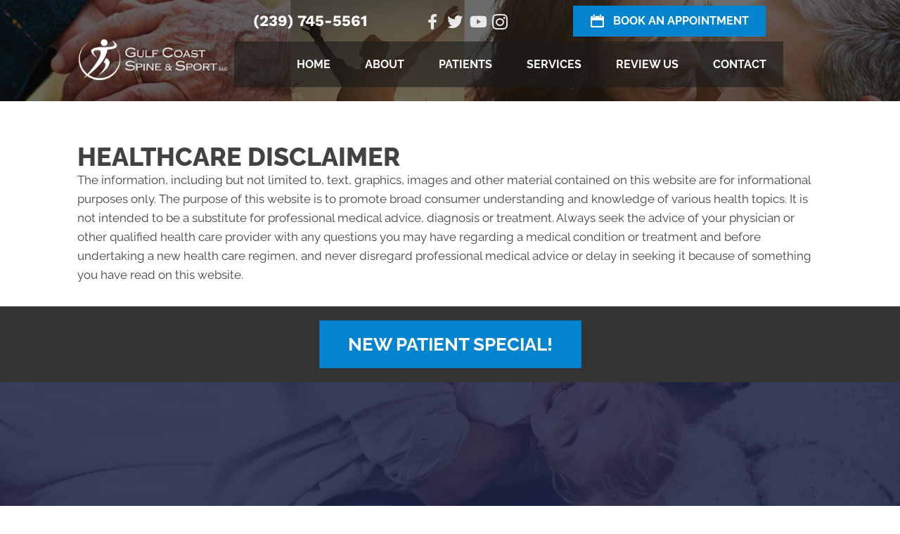

--- FILE ---
content_type: text/html; charset=UTF-8
request_url: https://www.gcssnaples.com/healthcare-disclaimer/
body_size: 29840
content:
<!DOCTYPE html>
<html lang="en-US">
<head><script data-pagespeed-no-defer data-two-no-delay type="text/javascript" >var two_worker_data_critical_data = {"critical_data":{"critical_css":true,"critical_fonts":true}}</script><script data-pagespeed-no-defer data-two-no-delay type="text/javascript" >var two_worker_data_font = {"font":[]}</script><script data-pagespeed-no-defer data-two-no-delay type="text/javascript" >var two_worker_data_excluded_js = {"js":[]}</script><script data-pagespeed-no-defer data-two-no-delay type="text/javascript" >var two_worker_data_js = {"js":[{"inline":true,"code":"[base64]","id":"","uid":"two_6970512c6865d","exclude_blob":false,"excluded_from_delay":false},{"inline":false,"url":"https:\/\/www.gcssnaples.com\/wp-includes\/js\/jquery\/jquery.min.js?ver=3.7.1","id":"jquery-core-js","uid":"two_6970512c686e1","exclude_blob":false,"excluded_from_delay":false},{"inline":false,"url":"https:\/\/www.gcssnaples.com\/wp-includes\/js\/jquery\/jquery-migrate.min.js?ver=3.4.1","id":"jquery-migrate-js","uid":"two_6970512c686ed","exclude_blob":false,"excluded_from_delay":false},{"inline":false,"url":"https:\/\/www.gcssnaples.com\/wp-content\/plugins\/wonderplugin-carousel\/engine\/wonderplugincarouselskins.js?ver=19.0.1PRO","id":"wonderplugin-carousel-skins-script-js","uid":"two_6970512c686f6","exclude_blob":false,"excluded_from_delay":false},{"inline":false,"url":"https:\/\/www.gcssnaples.com\/wp-content\/plugins\/wonderplugin-carousel\/engine\/wonderplugincarousel.js?ver=19.0.1PRO","id":"wonderplugin-carousel-script-js","uid":"two_6970512c686fe","exclude_blob":false,"excluded_from_delay":false},{"inline":true,"code":"[base64]","id":"","uid":"two_6970512c68706","exclude_blob":false,"excluded_from_delay":false},{"inline":true,"code":"[base64]","id":"","uid":"two_6970512c68715","exclude_blob":false,"excluded_from_delay":false},{"inline":true,"code":"[base64]","id":"","uid":"two_6970512c6872a","exclude_blob":false,"excluded_from_delay":false},{"inline":true,"code":"[base64]","id":"","uid":"two_6970512c6873b","exclude_blob":false,"excluded_from_delay":false},{"inline":false,"url":"https:\/\/www.gcssnaples.com\/wp-content\/uploads\/bb-plugin\/cache\/64-layout.js?ver=733d408b66c645bd7c9eac84cb305439","id":"fl-builder-layout-64-js","uid":"two_6970512c6874b","exclude_blob":false,"excluded_from_delay":false},{"inline":false,"url":"https:\/\/www.gcssnaples.com\/wp-content\/plugins\/bb-plugin\/js\/jquery.imagesloaded.min.js?ver=2.9.4.1","id":"imagesloaded-js","uid":"two_6970512c6875c","exclude_blob":false,"excluded_from_delay":false},{"inline":false,"url":"https:\/\/www.gcssnaples.com\/wp-content\/plugins\/bb-plugin\/js\/jquery.ba-throttle-debounce.min.js?ver=2.9.4.1","id":"jquery-throttle-js","uid":"two_6970512c6876e","exclude_blob":false,"excluded_from_delay":false},{"inline":false,"url":"https:\/\/www.gcssnaples.com\/wp-content\/uploads\/bb-plugin\/cache\/572b615d5bd2fc6513fe30327753f71e-layout-bundle.js?ver=2.9.4.1-1.5.2.1","id":"fl-builder-layout-bundle-572b615d5bd2fc6513fe30327753f71e-js","uid":"two_6970512c6877f","exclude_blob":false,"excluded_from_delay":false},{"inline":false,"url":"https:\/\/www.gcssnaples.com\/wp-content\/themes\/bb-theme\/js\/bootstrap.min.js?ver=1.7.19","id":"bootstrap-js","uid":"two_6970512c6878e","exclude_blob":false,"excluded_from_delay":false},{"inline":true,"code":"[base64]","id":"fl-automator-js-extra","uid":"two_6970512c687a0","exclude_blob":false,"excluded_from_delay":false},{"inline":false,"url":"https:\/\/www.gcssnaples.com\/wp-content\/themes\/bb-theme\/js\/theme.min.js?ver=1.7.19","id":"fl-automator-js","uid":"two_6970512c687b1","exclude_blob":false,"excluded_from_delay":false},{"code":"[base64]","inline":true,"uid":"two_dispatchEvent_script"}]}</script><script data-pagespeed-no-defer data-two-no-delay type="text/javascript" >var two_worker_data_css = {"css":[{"url":"https:\/\/fonts.googleapis.com\/css?family=Raleway%3A700%2C400%2Cnormal%2C300%2C800%2C600%7CWork+Sans%3A700&display=swap#038;ver=6.8.3","media":"all","uid":""},{"url":"https:\/\/www.gcssnaples.com\/wp-content\/cache\/tw_optimize\/css\/two_64_aggregated_5031697833a1b266bf9fe4d7a52cf38e_delay.min.css?date=1768968492","media":"all","uid":""}]}</script><noscript><link rel="stylesheet" crossorigin="anonymous" class="two_uncritical_css_noscript" media="all" href="https://fonts.googleapis.com/css?family=Raleway%3A700%2C400%2Cnormal%2C300%2C800%2C600%7CWork+Sans%3A700&display=swap#038;ver=6.8.3"></noscript><noscript><link rel="stylesheet" crossorigin="anonymous" class="two_uncritical_css_noscript" media="all" href="https://www.gcssnaples.com/wp-content/cache/tw_optimize/css/two_64_aggregated_5031697833a1b266bf9fe4d7a52cf38e_delay.min.css?date=1768968492"></noscript>
<meta charset="UTF-8" />
<meta name='viewport' content='width=device-width, initial-scale=1.0' />
<meta http-equiv='X-UA-Compatible' content='IE=edge' />
<link rel="profile" href="https://gmpg.org/xfn/11" />
<script data-pagespeed-no-defer data-two-no-delay type="text/javascript">window.addEventListener("load",function(){window.two_page_loaded=true;});function logLoaded(){console.log("window is loaded");}
(function listen(){if(window.two_page_loaded){logLoaded();}else{console.log("window is notLoaded");window.setTimeout(listen,50);}})();function applyElementorControllers(){if(!window.elementorFrontend)return;window.elementorFrontend.init()}
function applyViewCss(cssUrl){if(!cssUrl)return;const cssNode=document.createElement('link');cssNode.setAttribute("href",cssUrl);cssNode.setAttribute("rel","stylesheet");cssNode.setAttribute("type","text/css");document.head.appendChild(cssNode);}
var two_scripts_load=true;var two_load_delayed_javascript=function(event){if(two_scripts_load){two_scripts_load=false;two_connect_script(0);if(typeof two_delay_custom_js_new=="object"){document.dispatchEvent(two_delay_custom_js_new)}
window.two_delayed_loading_events.forEach(function(event){console.log("removed event listener");document.removeEventListener(event,two_load_delayed_javascript,false)});}};function two_loading_events(event){setTimeout(function(event){return function(){var t=function(eventType,elementClientX,elementClientY){var _event=new Event(eventType,{bubbles:true,cancelable:true});if(eventType==="click"){_event.clientX=elementClientX;_event.clientY=elementClientY}else{_event.touches=[{clientX:elementClientX,clientY:elementClientY}]}
return _event};var element;if(event&&event.type==="touchend"){var touch=event.changedTouches[0];element=document.elementFromPoint(touch.clientX,touch.clientY);element.dispatchEvent(t('touchstart',touch.clientX,touch.clientY));element.dispatchEvent(t('touchend',touch.clientX,touch.clientY));element.dispatchEvent(t('click',touch.clientX,touch.clientY));}else if(event&&event.type==="click"){element=document.elementFromPoint(event.clientX,event.clientY);element.dispatchEvent(t(event.type,event.clientX,event.clientY));}}}(event),150);}</script><script data-pagespeed-no-defer data-two-no-delay type="text/javascript">window.two_delayed_loading_attribute="data-twodelayedjs";window.two_delayed_js_load_libs_first="";window.two_delayed_loading_events=["mousemove","click","keydown","wheel","touchmove","touchend"];window.two_event_listeners=[];</script><script data-pagespeed-no-defer data-two-no-delay type="text/javascript">document.onreadystatechange=function(){if(document.readyState==="interactive"){if(window.two_delayed_loading_attribute!==undefined){window.two_delayed_loading_events.forEach(function(ev){window.two_event_listeners[ev]=document.addEventListener(ev,two_load_delayed_javascript,{passive:false})});}
if(window.two_delayed_loading_attribute_css!==undefined){window.two_delayed_loading_events_css.forEach(function(ev){window.two_event_listeners_css[ev]=document.addEventListener(ev,two_load_delayed_css,{passive:false})});}
if(window.two_load_delayed_iframe!==undefined){window.two_delayed_loading_iframe_events.forEach(function(ev){window.two_iframe_event_listeners[ev]=document.addEventListener(ev,two_load_delayed_iframe,{passive:false})});}}}</script><meta name='robots' content='index, follow, max-image-preview:large, max-snippet:-1, max-video-preview:-1' />
	
	
	<!-- This site is optimized with the Yoast SEO plugin v26.4 - https://yoast.com/wordpress/plugins/seo/ -->
	<title>Website Healthcare Disclaimer - Gulf Coast Spine &amp; Sport, LLC</title>
	<meta name="description" content="This is the website healthcare disclaimer for Gulf Coast Spine &amp; Sport, LLC. Give us a call today with any questions you have." />
	<link rel="canonical" href="https://www.gcssnaples.com/healthcare-disclaimer/" />
	<meta property="og:locale" content="en_US" />
	<meta property="og:type" content="article" />
	<meta property="og:title" content="Website Healthcare Disclaimer - Gulf Coast Spine &amp; Sport, LLC" />
	<meta property="og:description" content="This is the website healthcare disclaimer for Gulf Coast Spine &amp; Sport, LLC. Give us a call today with any questions you have." />
	<meta property="og:url" content="https://www.gcssnaples.com/healthcare-disclaimer/" />
	<meta property="og:site_name" content="Gulf Coast Spine &amp; Sport, LLC" />
	<meta property="article:modified_time" content="2024-10-15T01:53:41+00:00" />
	<meta name="twitter:card" content="summary_large_image" />
	<meta name="twitter:label1" content="Est. reading time" />
	<meta name="twitter:data1" content="1 minute" />
	<script type="application/ld+json" class="yoast-schema-graph">{"@context":"https://schema.org","@graph":[{"@type":"WebPage","@id":"https://www.gcssnaples.com/healthcare-disclaimer/","url":"https://www.gcssnaples.com/healthcare-disclaimer/","name":"Website Healthcare Disclaimer - Gulf Coast Spine & Sport, LLC","isPartOf":{"@id":"https://www.gcssnaples.com/#website"},"datePublished":"2018-01-04T16:30:53+00:00","dateModified":"2024-10-15T01:53:41+00:00","description":"This is the website healthcare disclaimer for Gulf Coast Spine & Sport, LLC. Give us a call today with any questions you have.","breadcrumb":{"@id":"https://www.gcssnaples.com/healthcare-disclaimer/#breadcrumb"},"inLanguage":"en-US","potentialAction":[{"@type":"ReadAction","target":["https://www.gcssnaples.com/healthcare-disclaimer/"]}]},{"@type":"BreadcrumbList","@id":"https://www.gcssnaples.com/healthcare-disclaimer/#breadcrumb","itemListElement":[{"@type":"ListItem","position":1,"name":"Home","item":"https://www.gcssnaples.com/"},{"@type":"ListItem","position":2,"name":"Healthcare Disclaimer"}]},{"@type":"WebSite","@id":"https://www.gcssnaples.com/#website","url":"https://www.gcssnaples.com/","name":"Gulf Coast Spine &amp; Sport, LLC","description":"Naples FL Chiropractor","potentialAction":[{"@type":"SearchAction","target":{"@type":"EntryPoint","urlTemplate":"https://www.gcssnaples.com/?s={search_term_string}"},"query-input":{"@type":"PropertyValueSpecification","valueRequired":true,"valueName":"search_term_string"}}],"inLanguage":"en-US"}]}</script>
	<!-- / Yoast SEO plugin. -->


<link rel='dns-prefetch' href='//fonts.googleapis.com' />
<link href='https://fonts.gstatic.com' crossorigin rel='preconnect' />
<link rel="alternate" type="application/rss+xml" title="Gulf Coast Spine &amp; Sport, LLC &raquo; Feed" href="https://www.gcssnaples.com/feed/" />
<link rel="preload" href="https://www.gcssnaples.com/wp-content/plugins/bb-plugin/fonts/fontawesome/5.15.4/webfonts/fa-solid-900.woff2" as="font" type="font/woff2" crossorigin="anonymous">
<script data-two_delay_src='inline' data-two_delay_id="two_6970512c6865d"></script>
















<script data-two_delay_id="two_6970512c686e1" data-two_delay_src="https://www.gcssnaples.com/wp-includes/js/jquery/jquery.min.js?ver=3.7.1" id="jquery-core-js"></script>
<script data-two_delay_id="two_6970512c686ed" data-two_delay_src="https://www.gcssnaples.com/wp-includes/js/jquery/jquery-migrate.min.js?ver=3.4.1" id="jquery-migrate-js"></script>
<script data-two_delay_id="two_6970512c686f6" data-two_delay_src="https://www.gcssnaples.com/wp-content/plugins/wonderplugin-carousel/engine/wonderplugincarouselskins.js?ver=19.0.1PRO" id="wonderplugin-carousel-skins-script-js"></script>
<script data-two_delay_id="two_6970512c686fe" data-two_delay_src="https://www.gcssnaples.com/wp-content/plugins/wonderplugin-carousel/engine/wonderplugincarousel.js?ver=19.0.1PRO" id="wonderplugin-carousel-script-js"></script>
<link rel="https://api.w.org/" href="https://www.gcssnaples.com/wp-json/" /><link rel="alternate" title="JSON" type="application/json" href="https://www.gcssnaples.com/wp-json/wp/v2/pages/64" /><link rel="EditURI" type="application/rsd+xml" title="RSD" href="https://www.gcssnaples.com/xmlrpc.php?rsd" />
<meta name="generator" content="WordPress 6.8.3" />
<link rel='shortlink' href='https://www.gcssnaples.com/?p=64' />
<link rel="alternate" title="oEmbed (JSON)" type="application/json+oembed" href="https://www.gcssnaples.com/wp-json/oembed/1.0/embed?url=https%3A%2F%2Fwww.gcssnaples.com%2Fhealthcare-disclaimer%2F" />
<link rel="alternate" title="oEmbed (XML)" type="text/xml+oembed" href="https://www.gcssnaples.com/wp-json/oembed/1.0/embed?url=https%3A%2F%2Fwww.gcssnaples.com%2Fhealthcare-disclaimer%2F&#038;format=xml" />
		<script data-two_delay_src='inline' data-two_delay_id="two_6970512c68706"></script>
		<link rel="icon" href="https://www.gcssnaples.com/wp-content/uploads/2023/09/cropped-Chiropractic-Naples-FL-Gulf-Coast-Spine-Sport-LLC-Favicon-32x32.png" sizes="32x32" />
<link rel="icon" href="https://www.gcssnaples.com/wp-content/uploads/2023/09/cropped-Chiropractic-Naples-FL-Gulf-Coast-Spine-Sport-LLC-Favicon-192x192.png" sizes="192x192" />
<link rel="apple-touch-icon" href="https://www.gcssnaples.com/wp-content/uploads/2023/09/cropped-Chiropractic-Naples-FL-Gulf-Coast-Spine-Sport-LLC-Favicon-180x180.png" />
<meta name="msapplication-TileImage" content="https://www.gcssnaples.com/wp-content/uploads/2023/09/cropped-Chiropractic-Naples-FL-Gulf-Coast-Spine-Sport-LLC-Favicon-270x270.png" />
		
		<!-- Google Tag Manager -->
<script data-two_delay_src='inline' data-two_delay_id="two_6970512c68715"></script>
<!-- End Google Tag Manager -->

<meta name="google-site-verification" content="PeSSEukxLIKo5VsBstHppB-c6S4C4jSHRgwriV_XBqE" />
<meta name="google-site-verification" content="aX6SwOHbeVPwF8BW_M5GWEZx4so7TN0YSH_-iEazM44" />
<style id='two_critical_bg' class='two_critical_bg'>/* Autogenerated by 10Web Booster plugin*/

                    @media (min-width: 320px) and (max-width: 480px) { 
 
.fl-bg-video:not(.two_bg) {  background-image: url('data:image/svg+xml,%3Csvg%20xmlns=%22http://www.w3.org/2000/svg%22%20viewBox=%220%200%20%20%22%3E%3C/svg%3E#}https://www.gcssnaples.com/wp-content/uploads/2023/12/Chiropractic-Naples-FL-River-768x422.jpg') !important;  } }</style><style class="two_critical_css" type="text/css">ol,ul{box-sizing:border-box}:root{--wp--preset--font-size--normal:16px;--wp--preset--font-size--huge:42px}html :where(img[class*=wp-image-]){height:auto;max-width:100%}:root{--wp--preset--aspect-ratio--square:1;--wp--preset--aspect-ratio--4-3:4/3;--wp--preset--aspect-ratio--3-4:3/4;--wp--preset--aspect-ratio--3-2:3/2;--wp--preset--aspect-ratio--2-3:2/3;--wp--preset--aspect-ratio--16-9:16/9;--wp--preset--aspect-ratio--9-16:9/16;--wp--preset--color--black:#000000;--wp--preset--color--cyan-bluish-gray:#abb8c3;--wp--preset--color--white:#ffffff;--wp--preset--color--pale-pink:#f78da7;--wp--preset--color--vivid-red:#cf2e2e;--wp--preset--color--luminous-vivid-orange:#ff6900;--wp--preset--color--luminous-vivid-amber:#fcb900;--wp--preset--color--light-green-cyan:#7bdcb5;--wp--preset--color--vivid-green-cyan:#00d084;--wp--preset--color--pale-cyan-blue:#8ed1fc;--wp--preset--color--vivid-cyan-blue:#0693e3;--wp--preset--color--vivid-purple:#9b51e0;--wp--preset--color--fl-heading-text:#424242;--wp--preset--color--fl-body-bg:#ffffff;--wp--preset--color--fl-body-text:#424242;--wp--preset--color--fl-accent:#0484cf;--wp--preset--color--fl-accent-hover:#808080;--wp--preset--color--fl-topbar-bg:#808080;--wp--preset--color--fl-topbar-text:#808080;--wp--preset--color--fl-topbar-link:#808080;--wp--preset--color--fl-topbar-hover:#808080;--wp--preset--color--fl-header-bg:#808080;--wp--preset--color--fl-header-text:#808080;--wp--preset--color--fl-header-link:#808080;--wp--preset--color--fl-header-hover:#808080;--wp--preset--color--fl-nav-bg:#333333;--wp--preset--color--fl-nav-link:#ededed;--wp--preset--color--fl-nav-hover:#0484cf;--wp--preset--color--fl-content-bg:#ffffff;--wp--preset--color--fl-footer-widgets-bg:#808080;--wp--preset--color--fl-footer-widgets-text:#808080;--wp--preset--color--fl-footer-widgets-link:#808080;--wp--preset--color--fl-footer-widgets-hover:#808080;--wp--preset--color--fl-footer-bg:#808080;--wp--preset--color--fl-footer-text:#808080;--wp--preset--color--fl-footer-link:#808080;--wp--preset--color--fl-footer-hover:#808080;--wp--preset--gradient--vivid-cyan-blue-to-vivid-purple:linear-gradient(135deg,rgba(6,147,227,1) 0%,rgb(155,81,224) 100%);--wp--preset--gradient--light-green-cyan-to-vivid-green-cyan:linear-gradient(135deg,rgb(122,220,180) 0%,rgb(0,208,130) 100%);--wp--preset--gradient--luminous-vivid-amber-to-luminous-vivid-orange:linear-gradient(135deg,rgba(252,185,0,1) 0%,rgba(255,105,0,1) 100%);--wp--preset--gradient--luminous-vivid-orange-to-vivid-red:linear-gradient(135deg,rgba(255,105,0,1) 0%,rgb(207,46,46) 100%);--wp--preset--gradient--very-light-gray-to-cyan-bluish-gray:linear-gradient(135deg,rgb(238,238,238) 0%,rgb(169,184,195) 100%);--wp--preset--gradient--cool-to-warm-spectrum:linear-gradient(135deg,rgb(74,234,220) 0%,rgb(151,120,209) 20%,rgb(207,42,186) 40%,rgb(238,44,130) 60%,rgb(251,105,98) 80%,rgb(254,248,76) 100%);--wp--preset--gradient--blush-light-purple:linear-gradient(135deg,rgb(255,206,236) 0%,rgb(152,150,240) 100%);--wp--preset--gradient--blush-bordeaux:linear-gradient(135deg,rgb(254,205,165) 0%,rgb(254,45,45) 50%,rgb(107,0,62) 100%);--wp--preset--gradient--luminous-dusk:linear-gradient(135deg,rgb(255,203,112) 0%,rgb(199,81,192) 50%,rgb(65,88,208) 100%);--wp--preset--gradient--pale-ocean:linear-gradient(135deg,rgb(255,245,203) 0%,rgb(182,227,212) 50%,rgb(51,167,181) 100%);--wp--preset--gradient--electric-grass:linear-gradient(135deg,rgb(202,248,128) 0%,rgb(113,206,126) 100%);--wp--preset--gradient--midnight:linear-gradient(135deg,rgb(2,3,129) 0%,rgb(40,116,252) 100%);--wp--preset--font-size--small:13px;--wp--preset--font-size--medium:20px;--wp--preset--font-size--large:36px;--wp--preset--font-size--x-large:42px;--wp--preset--spacing--20:0.44rem;--wp--preset--spacing--30:0.67rem;--wp--preset--spacing--40:1rem;--wp--preset--spacing--50:1.5rem;--wp--preset--spacing--60:2.25rem;--wp--preset--spacing--70:3.38rem;--wp--preset--spacing--80:5.06rem;--wp--preset--shadow--natural:6px 6px 9px rgba(0, 0, 0, 0.2);--wp--preset--shadow--deep:12px 12px 50px rgba(0, 0, 0, 0.4);--wp--preset--shadow--sharp:6px 6px 0px rgba(0, 0, 0, 0.2);--wp--preset--shadow--outlined:6px 6px 0px -3px rgba(255, 255, 255, 1), 6px 6px rgba(0, 0, 0, 1);--wp--preset--shadow--crisp:6px 6px 0px rgba(0, 0, 0, 1)}.fl-builder-content *,.fl-builder-content *:before,.fl-builder-content *:after{-webkit-box-sizing:border-box;-moz-box-sizing:border-box;box-sizing:border-box}.fl-row:before,.fl-row:after,.fl-row-content:before,.fl-row-content:after,.fl-col-group:before,.fl-col-group:after,.fl-col:before,.fl-col:after,.fl-module:before,.fl-module:after,.fl-module-content:before,.fl-module-content:after{display:table;content:" "}.fl-row:after,.fl-row-content:after,.fl-col-group:after,.fl-col:after,.fl-module:after,.fl-module-content:after{clear:both}.fl-clear{clear:both}.fl-row,.fl-row-content{margin-left:auto;margin-right:auto;min-width:0}.fl-row-content-wrap{position:relative}.fl-row-bg-overlay .fl-row-content-wrap:after{border-radius:inherit;content:'';display:block;position:absolute;top:0;right:0;bottom:0;left:0;z-index:0}.fl-row-bg-overlay .fl-row-content{position:relative;z-index:1}.fl-row-default-height .fl-row-content-wrap,.fl-row-custom-height .fl-row-content-wrap{display:-webkit-box;display:-webkit-flex;display:-ms-flexbox;display:flex;min-height:100vh}.fl-row-default-height .fl-row-content-wrap,.fl-row-custom-height .fl-row-content-wrap{min-height:0}.fl-row-default-height .fl-row-content,.fl-row-full-height .fl-row-content,.fl-row-custom-height .fl-row-content{-webkit-box-flex:1 1 auto;-moz-box-flex:1 1 auto;-webkit-flex:1 1 auto;-ms-flex:1 1 auto;flex:1 1 auto}.fl-row-default-height .fl-row-full-width.fl-row-content,.fl-row-full-height .fl-row-full-width.fl-row-content,.fl-row-custom-height .fl-row-full-width.fl-row-content{max-width:100%;width:100%}.fl-row-default-height.fl-row-align-center .fl-row-content-wrap,.fl-row-full-height.fl-row-align-center .fl-row-content-wrap,.fl-row-custom-height.fl-row-align-center .fl-row-content-wrap{align-items:center;justify-content:center;-webkit-align-items:center;-webkit-box-align:center;-webkit-box-pack:center;-webkit-justify-content:center;-ms-flex-align:center;-ms-flex-pack:center}.fl-col-group-equal-height{display:flex;flex-wrap:wrap;width:100%}.fl-col-group-equal-height .fl-col,.fl-col-group-equal-height .fl-col-content{display:flex;flex:1 1 auto}.fl-col-group-equal-height .fl-col-content{flex-direction:column;flex-shrink:1;min-width:1px;max-width:100%;width:100%}.fl-col-group-equal-height:before,.fl-col-group-equal-height .fl-col:before,.fl-col-group-equal-height .fl-col-content:before,.fl-col-group-equal-height:after,.fl-col-group-equal-height .fl-col:after,.fl-col-group-equal-height .fl-col-content:after{content:none}.fl-col-group-nested.fl-col-group-equal-height.fl-col-group-align-center .fl-col-content,.fl-col-group-equal-height.fl-col-group-align-center .fl-col-content{align-items:center;justify-content:center}.fl-col-group-equal-height.fl-col-group-align-center .fl-module,.fl-col-group-equal-height.fl-col-group-align-center .fl-col-group{width:100%}.fl-col{float:left;min-height:1px}.fl-module img{max-width:100%}.fl-builder-content a.fl-button,.fl-builder-content a.fl-button:visited{border-radius:4px;-moz-border-radius:4px;-webkit-border-radius:4px;display:inline-block;font-size:16px;font-weight:400;line-height:18px;padding:12px 24px;text-decoration:none;text-shadow:none}.fl-builder-content .fl-button-center{text-align:center}.fl-builder-content .fl-button i{font-size:1.3em;height:auto;margin-right:8px;vertical-align:middle;width:auto}.fl-builder-content .fl-button-has-icon .fl-button-text{vertical-align:middle}.fl-icon{display:table-cell;vertical-align:middle}.fl-icon a{text-decoration:none}.fl-icon i{float:right;height:auto;width:auto}.fl-icon i:before{border:none!important;height:auto;width:auto}.fl-photo{line-height:0;position:relative}.fl-photo-align-center{text-align:center}.fl-photo-content{display:inline-block;line-height:0;position:relative;max-width:100%}.fl-photo-content img{display:inline;height:auto;max-width:100%}.fl-row-bg-overlay .fl-row-content{z-index:2}@media (max-width:767px){.fl-row-content-wrap{background-attachment:scroll!important}.fl-row-bg-parallax .fl-row-content-wrap{background-attachment:scroll!important;background-position:center center!important}.fl-col-group.fl-col-group-equal-height{display:block}.fl-col-group.fl-col-group-equal-height.fl-col-group-custom-width{display:-webkit-box;display:-webkit-flex;display:flex}.fl-col-group.fl-col-group-responsive-reversed{display:-webkit-flex;display:flex;-webkit-flex-wrap:wrap-reverse;flex-wrap:wrap-reverse;flex-direction:row-reverse}.fl-col-group.fl-col-group-responsive-reversed .fl-col:not(.fl-col-small-custom-width){flex-basis:100%;width:100%!important}.fl-col-group.fl-col-group-medium-reversed:not(.fl-col-group-responsive-reversed){display:unset;display:unset;-webkit-flex-wrap:unset;flex-wrap:unset;flex-direction:unset}.fl-col{clear:both;float:none;margin-left:auto;margin-right:auto;width:auto!important}.fl-col-small:not(.fl-col-small-full-width){max-width:400px}.fl-block-col-resize{display:none}.fl-row[data-node] .fl-row-content-wrap{margin:0;padding-left:0;padding-right:0}.fl-row[data-node] .fl-bg-video,.fl-row[data-node] .fl-bg-slideshow{left:0;right:0}.fl-col[data-node] .fl-col-content{margin:0;padding-left:0;padding-right:0}}@media (min-width:768px) and (max-width:1024px){html .fl-visible-desktop:not(.fl-visible-medium),html .fl-visible-large:not(.fl-visible-medium),html .fl-visible-mobile:not(.fl-visible-medium){display:none}}@media (max-width:767px){html .fl-visible-desktop:not(.fl-visible-mobile),html .fl-visible-large:not(.fl-visible-mobile),html .fl-visible-medium:not(.fl-visible-mobile){display:none}}.fl-row-fixed-width{max-width:1100px}.fl-row-content-wrap{margin-top:0;margin-right:0;margin-bottom:0;margin-left:0;padding-top:20px;padding-right:20px;padding-bottom:20px;padding-left:20px}.fl-col-content{margin-top:0;margin-right:0;margin-bottom:0;margin-left:0;padding-top:0;padding-right:0;padding-bottom:0;padding-left:0}.fl-module-content,:where(.fl-module:not(:has(>.fl-module-content))){margin-top:20px;margin-right:20px;margin-bottom:20px;margin-left:20px}.fl-node-56df044bad741>.fl-row-content-wrap{border-top-width:1px;border-right-width:0;border-bottom-width:1px;border-left-width:0}.fl-node-56df044bad741>.fl-row-content-wrap{margin-top:40px}.fl-node-56df044bad7af{width:100%}.fl-module-heading .fl-heading{padding:0!important;margin:0!important}.fl-node-56df044bad81a.fl-module-heading .fl-heading{text-align:left}.fl-module-content a,.fl-module-content a:hover,.fl-module-content a:focus{text-decoration:none}.uabb-row-separator{position:absolute;width:100%;left:0}.uabb-top-row-separator{top:0;bottom:auto}.uabb-icon-wrap{display:inline-block}.uabb-icon i{display:block}.uabb-icon i:before{border:none!important;background:none!important}.uabb-imgicon-wrap .uabb-icon{display:block}.uabb-imgicon-wrap .uabb-icon i{float:none}.uabb-js-breakpoint{content:"default";display:none}@media screen and (max-width:1024px){.uabb-js-breakpoint{content:"1024"}}@media screen and (max-width:767px){.uabb-js-breakpoint{content:"767"}}.fl-node-56df044bad741 .fl-row-content{min-width:0}.fa,.fab,.fad,.fal,.far,.fas{-moz-osx-font-smoothing:grayscale;-webkit-font-smoothing:antialiased;display:inline-block;font-style:normal;font-variant:normal;text-rendering:auto;line-height:1}.fa-facebook:before{content:"\f09a"}.fa-star:before{content:"\f005"}.fa-twitter:before{content:"\f099"}.fa,.far,.fas{font-family:"Font Awesome 5 Free"}.fa,.fas{font-weight:900}.fa.fa-facebook,.fa.fa-twitter{font-family:"Font Awesome 5 Brands";font-weight:400}.fa.fa-facebook:before{content:"\f39e"}.fa.fa-xing,.fa.fa-xing-square,.fa.fa-youtube,.fa.fa-youtube-play,.fa.fa-youtube-square{font-family:"Font Awesome 5 Brands";font-weight:400}.fa.fa-youtube-play:before{content:"\f167"}.ua-icon{font-family:'Ultimate-Icons'!important;speak:none;font-style:normal;font-weight:400;font-variant:normal;text-transform:none;line-height:1;-webkit-font-smoothing:antialiased;-moz-osx-font-smoothing:grayscale}.ua-icon-instagram:before{content:"\e9d6"}.ua-icon-calendar2:before{content:"\e9f4"}.fl-node-07x89weqzhdg>.fl-row-content-wrap{background-color:#333;border-top-width:1px;border-right-width:0;border-bottom-width:1px;border-left-width:0}.fl-node-e5mrf09h7npy>.fl-row-content-wrap:after{background-color:rgb(29 36 71 / .85)}.fl-node-e5mrf09h7npy>.fl-row-content-wrap{background-image:url(data:image/svg+xml,%3Csvg%20xmlns=%22http://www.w3.org/2000/svg%22%20viewBox=%220%200%20%20%22%3E%3C/svg%3E#}https://www.chiro.inceptionimages.com/wp-content/uploads/2017/04/uecker-parallax-testimonials-smiling-family-chiropractor.jpg);background-repeat:no-repeat;background-position:center center;background-attachment:fixed;background-size:cover;border-top-width:1px;border-right-width:0;border-bottom-width:1px;border-left-width:0}.fl-node-e5mrf09h7npy>.fl-row-content-wrap{padding-top:175px;padding-bottom:175px}@media (max-width:1024px){.fl-node-e5mrf09h7npy.fl-row>.fl-row-content-wrap{padding-top:100px;padding-bottom:100px}}@media (max-width:767px){.fl-node-e5mrf09h7npy.fl-row>.fl-row-content-wrap{padding-top:30px;padding-bottom:30px}}.fl-builder-content .fl-node-q1cg7j2wmu30 a{color:#0484cf}.fl-node-q1cg7j2wmu30>.fl-row-content-wrap{background-color:#1c2322;border-top-width:1px;border-right-width:0;border-bottom-width:1px;border-left-width:0}.fl-node-1z9vkx8wsf6h{color:#0484cf}.fl-builder-content .fl-node-1z9vkx8wsf6h *:not(input):not(textarea):not(select):not(a):not(h1):not(h2):not(h3):not(h4):not(h5):not(h6):not(.fl-menu-mobile-toggle){color:inherit}.fl-builder-content .fl-node-1z9vkx8wsf6h a{color:#0484cf}.fl-node-1z9vkx8wsf6h>.fl-row-content-wrap{background-color:#131a1a;border-top-width:1px;border-right-width:0;border-bottom-width:1px;border-left-width:0}.fl-node-1z9vkx8wsf6h>.fl-row-content-wrap{margin-top:0}.fl-node-1z9vkx8wsf6h>.fl-row-content-wrap{padding-top:20px;padding-right:0;padding-bottom:20px;padding-left:0}.fl-node-b9v3n1partzx{width:100%}.fl-node-96rujny51kt7{width:100%}.fl-node-ipbhrusvgm02{width:9.5%}.fl-node-ipbhrusvgm02>.fl-col-content{border-top-width:1px;border-right-width:1px;border-bottom-width:1px;border-left-width:1px}.fl-node-s9akbnef1luj{width:50%}.fl-node-1nwq4acr682l{width:27%}.fl-node-1nwq4acr682l>.fl-col-content{border-top-width:1px;border-right-width:1px;border-bottom-width:1px;border-left-width:1px}@media (max-width:1024px){.fl-builder-content .fl-node-1nwq4acr682l{width:33.33%!important;max-width:none;-webkit-box-flex:0 1 auto;-moz-box-flex:0 1 auto;-webkit-flex:0 1 auto;-ms-flex:0 1 auto;flex:0 1 auto}}@media (max-width:767px){.fl-builder-content .fl-node-1nwq4acr682l{width:100%!important;max-width:none;clear:none;float:left}}.fl-node-jabmq3c96fpl{width:50%}.fl-node-jabmq3c96fpl>.fl-col-content{border-top-width:1px;border-right-width:1px;border-bottom-width:1px;border-left-width:1px}.fl-node-2upohz8wb5mq{width:27%}.fl-node-2upohz8wb5mq>.fl-col-content{border-top-width:1px;border-right-width:1px;border-bottom-width:1px;border-left-width:1px}@media (max-width:1024px){.fl-builder-content .fl-node-2upohz8wb5mq{width:33.33%!important;max-width:none;-webkit-box-flex:0 1 auto;-moz-box-flex:0 1 auto;-webkit-flex:0 1 auto;-ms-flex:0 1 auto;flex:0 1 auto}}@media (max-width:767px){.fl-builder-content .fl-node-2upohz8wb5mq{width:100%!important;max-width:none;clear:none;float:left}}.fl-node-kaz2cjwfd816{width:27%}.fl-node-kaz2cjwfd816>.fl-col-content{border-top-width:1px;border-right-width:1px;border-bottom-width:1px;border-left-width:1px}@media (max-width:1024px){.fl-builder-content .fl-node-kaz2cjwfd816{width:33.34%!important;max-width:none;-webkit-box-flex:0 1 auto;-moz-box-flex:0 1 auto;-webkit-flex:0 1 auto;-ms-flex:0 1 auto;flex:0 1 auto}}@media (max-width:767px){.fl-builder-content .fl-node-kaz2cjwfd816{width:100%!important;max-width:none;clear:none;float:left}}.fl-node-5d3trh7eszmq{width:9.5%}.fl-node-5d3trh7eszmq>.fl-col-content{border-top-width:1px;border-right-width:1px;border-bottom-width:1px;border-left-width:1px}.fl-node-nwsv35pltck2>.fl-module-content{margin-top:15px;margin-bottom:0}.fl-node-m75nwu8yj9r6>.fl-module-content{margin-top:20px;margin-right:20px;margin-bottom:20px;margin-left:20px}.fl-builder-content .fl-node-38u46wr1qljy a.fl-button,.fl-builder-content .fl-node-38u46wr1qljy a.fl-button:visited,.fl-builder-content .fl-node-38u46wr1qljy a.fl-button *,.fl-builder-content .fl-node-38u46wr1qljy a.fl-button:visited *,.fl-page .fl-builder-content .fl-node-38u46wr1qljy a.fl-button,.fl-page .fl-builder-content .fl-node-38u46wr1qljy a.fl-button:visited,.fl-page .fl-builder-content .fl-node-38u46wr1qljy a.fl-button *,.fl-page .fl-builder-content .fl-node-38u46wr1qljy a.fl-button:visited *{color:#fff}.fl-node-38u46wr1qljy .fl-button-wrap{text-align:center}.fl-builder-content .fl-node-38u46wr1qljy .fl-button-wrap a.fl-button{padding-top:20px;padding-right:40px;padding-bottom:20px;padding-left:40px}.fl-builder-content .fl-node-38u46wr1qljy a.fl-button,.fl-builder-content .fl-node-38u46wr1qljy a.fl-button:visited,.fl-page .fl-builder-content .fl-node-38u46wr1qljy a.fl-button,.fl-page .fl-builder-content .fl-node-38u46wr1qljy a.fl-button:visited{font-size:26px;line-height:26px;background-color:#0484cf}.fl-builder-content .fl-node-38u46wr1qljy a.fl-button,.fl-builder-content .fl-node-38u46wr1qljy a.fl-button:visited,.fl-builder-content .fl-node-38u46wr1qljy a.fl-button:hover,.fl-builder-content .fl-node-38u46wr1qljy a.fl-button:focus,.fl-page .fl-builder-content .fl-node-38u46wr1qljy a.fl-button,.fl-page .fl-builder-content .fl-node-38u46wr1qljy a.fl-button:visited,.fl-page .fl-builder-content .fl-node-38u46wr1qljy a.fl-button:hover,.fl-page .fl-builder-content .fl-node-38u46wr1qljy a.fl-button:focus{border-top-left-radius:0;border-top-right-radius:0;border-bottom-left-radius:0;border-bottom-right-radius:0}.uabb-module-content .uabb-text-editor :not(a){color:inherit}.uabb-module-content .uabb-text-editor :not(i){font-family:inherit}.uabb-module-content .uabb-text-editor :not(h1):not(h2):not(h3):not(h4):not(h5):not(h6){font-size:inherit;line-height:inherit}.uabb-module-content .uabb-text-editor :not(h1):not(h2):not(h3):not(h4):not(h5):not(h6):not(strong):not(b):not(i){font-weight:inherit}.uabb-infobox-content .uabb-infobox-text p:last-of-type{margin-bottom:0}.uabb-infobox-content .uabb-infobox-text p{padding:0 0 10px}.fl-module-info-box .fl-module-content{display:-webkit-box;display:-webkit-flex;display:-ms-flexbox;display:flex;-webkit-box-orient:vertical;-webkit-box-direction:normal;-webkit-flex-direction:column;-ms-flex-direction:column;flex-direction:column;flex-shrink:1}.fl-node-5ojbn9mchasg{width:100%}.fl-node-5ojbn9mchasg .infobox-center,.fl-node-5ojbn9mchasg .uabb-infobox .uabb-separator{text-align:center}.fl-builder-content .fl-node-5ojbn9mchasg .uabb-infobox-title{margin-top:px;margin-bottom:10px}.fl-node-5ojbn9mchasg p.uabb-infobox-title,.fl-node-5ojbn9mchasg p.uabb-infobox-title span a,.fl-node-5ojbn9mchasg p.uabb-infobox-title *{color:#0484cf}.fl-builder-content .fl-node-5ojbn9mchasg .uabb-infobox-text{margin-top:0;margin-bottom:0}.fl-node-5ojbn9mchasg .uabb-infobox-text{color:#0484cf}@media (max-width:1024px){.fl-builder-content .fl-node-5ojbn9mchasg .uabb-infobox{}}@media (max-width:767px){.fl-builder-content .fl-node-5ojbn9mchasg .uabb-infobox{}.fl-node-5ojbn9mchasg .infobox-responsive-{text-align:}}.fl-node-5ojbn9mchasg .uabb-infobox-title{font-family:Raleway,sans-serif;font-weight:700;font-size:20px}.fl-node-5ojbn9mchasg .uabb-infobox-text{font-family:Raleway,sans-serif;font-weight:400}.fl-node-5ojbn9mchasg>.fl-module-content{margin-top:20px;margin-bottom:20px}.fl-node-rb15p7djumxv{width:100%}.fl-node-rb15p7djumxv .infobox-center,.fl-node-rb15p7djumxv .uabb-infobox .uabb-separator{text-align:center}.fl-builder-content .fl-node-rb15p7djumxv .uabb-infobox-title{margin-top:px;margin-bottom:10px}.fl-node-rb15p7djumxv p.uabb-infobox-title,.fl-node-rb15p7djumxv p.uabb-infobox-title span a,.fl-node-rb15p7djumxv p.uabb-infobox-title *{color:#0484cf}.fl-builder-content .fl-node-rb15p7djumxv .uabb-infobox-text{margin-top:0;margin-bottom:0}.fl-node-rb15p7djumxv .uabb-infobox-text{color:#0484cf}@media (max-width:1024px){.fl-builder-content .fl-node-rb15p7djumxv .uabb-infobox{}}@media (max-width:767px){.fl-builder-content .fl-node-rb15p7djumxv .uabb-infobox{}.fl-node-rb15p7djumxv .infobox-responsive-{text-align:}}.fl-node-rb15p7djumxv .uabb-infobox-title{font-family:Raleway,sans-serif;font-weight:700;font-size:20px}.fl-node-rb15p7djumxv .uabb-infobox-text{font-family:Raleway,sans-serif;font-weight:400}.fl-node-lksm58hgzjoe{width:100%}.fl-node-lksm58hgzjoe .infobox-center,.fl-node-lksm58hgzjoe .uabb-infobox .uabb-separator{text-align:center}.fl-builder-content .fl-node-lksm58hgzjoe .uabb-infobox-title{margin-top:px;margin-bottom:10px}.fl-node-lksm58hgzjoe p.uabb-infobox-title,.fl-node-lksm58hgzjoe p.uabb-infobox-title span a,.fl-node-lksm58hgzjoe p.uabb-infobox-title *{color:#0484cf}.fl-builder-content .fl-node-lksm58hgzjoe .uabb-infobox-text{margin-top:0;margin-bottom:0}.fl-node-lksm58hgzjoe .uabb-infobox-text{color:#0484cf}@media (max-width:1024px){.fl-builder-content .fl-node-lksm58hgzjoe .uabb-infobox{}}@media (max-width:767px){.fl-builder-content .fl-node-lksm58hgzjoe .uabb-infobox{}.fl-node-lksm58hgzjoe .infobox-responsive-{text-align:}}.fl-node-lksm58hgzjoe .uabb-infobox-title{font-family:Raleway,sans-serif;font-weight:700;font-size:20px}.fl-node-lksm58hgzjoe .uabb-infobox-text{font-family:Raleway,sans-serif;font-weight:400}.fl-node-iv1jp04xe8tz{width:100%}.fl-node-iv1jp04xe8tz .infobox-left,.fl-node-iv1jp04xe8tz .uabb-infobox .uabb-separator{text-align:left}.fl-builder-content .fl-node-iv1jp04xe8tz .uabb-infobox-title{margin-top:px;margin-bottom:10px}.fl-node-iv1jp04xe8tz p.uabb-infobox-title,.fl-node-iv1jp04xe8tz p.uabb-infobox-title span a,.fl-node-iv1jp04xe8tz p.uabb-infobox-title *{color:#0484cf}.fl-builder-content .fl-node-iv1jp04xe8tz .uabb-infobox-text{margin-top:0;margin-bottom:0}.fl-node-iv1jp04xe8tz .uabb-infobox-text{color:#fff}@media (max-width:1024px){.fl-builder-content .fl-node-iv1jp04xe8tz .uabb-infobox{}}@media (max-width:767px){.fl-builder-content .fl-node-iv1jp04xe8tz .uabb-infobox{}.fl-node-iv1jp04xe8tz .infobox-responsive-{text-align:}}.fl-node-iv1jp04xe8tz .uabb-infobox-title{font-family:Raleway,sans-serif;font-weight:700;font-size:18px}.fl-node-iv1jp04xe8tz .uabb-infobox-text{font-family:Raleway,sans-serif;font-weight:400;font-size:15px;line-height:1.33em}.fl-node-iv1jp04xe8tz>.fl-module-content{margin-top:20px;margin-bottom:0}.fl-menu ul,.fl-menu li{list-style:none;margin:0;padding:0}.fl-menu .menu:before,.fl-menu .menu:after{content:'';display:table;clear:both}.fl-menu-horizontal{display:inline-flex;flex-wrap:wrap;align-items:center}.fl-menu li{position:relative}.fl-menu a{display:block;padding:10px;text-decoration:none}.fl-menu .sub-menu{min-width:220px}.fl-menu .fl-has-submenu-container{position:relative}.fl-menu .fl-menu-toggle{position:absolute;top:50%;right:0;cursor:pointer}.fl-menu .fl-menu-mobile-toggle{position:relative;padding:8px;background-color:#fff0;border:none;color:#333;border-radius:0}.fl-menu .fl-menu-mobile-toggle.text{width:100%;text-align:center}.fl-node-z5oebgtkn3iw .fl-menu li{border-top:1px solid #fff0}.fl-node-z5oebgtkn3iw .fl-menu li:first-child{border-top:none}@media (min-width:768px){.fl-node-z5oebgtkn3iw .fl-menu .menu>li{display:inline-block}.fl-node-z5oebgtkn3iw .menu li{border-left:1px solid #fff0;border-top:none}.fl-node-z5oebgtkn3iw .menu li:first-child{border:none}.fl-node-z5oebgtkn3iw .menu li li{border-top:1px solid #fff0;border-left:none}.fl-node-z5oebgtkn3iw .menu .fl-has-submenu .sub-menu{position:absolute;top:100%;left:0;z-index:10;visibility:hidden;opacity:0;text-align:left}.fl-node-z5oebgtkn3iw .fl-has-submenu .fl-has-submenu .sub-menu{top:0;left:100%}.fl-node-z5oebgtkn3iw .fl-menu .fl-has-submenu:hover>.sub-menu,.fl-node-z5oebgtkn3iw .fl-menu .fl-has-submenu.focus>.sub-menu{display:block;visibility:visible;opacity:1}.fl-node-z5oebgtkn3iw .menu .fl-has-submenu.fl-menu-submenu-right .sub-menu{left:inherit;right:0}.fl-node-z5oebgtkn3iw .menu .fl-has-submenu .fl-has-submenu.fl-menu-submenu-right .sub-menu{top:0;left:inherit;right:100%}.fl-node-z5oebgtkn3iw .fl-menu .fl-has-submenu.fl-active>.fl-has-submenu-container .fl-menu-toggle{-webkit-transform:none;-ms-transform:none;transform:none}.fl-node-z5oebgtkn3iw .fl-menu .fl-menu-toggle{display:none}.fl-node-z5oebgtkn3iw ul.sub-menu{padding-top:0;padding-right:0;padding-bottom:0;padding-left:0}}.fl-node-z5oebgtkn3iw .fl-menu .menu,.fl-node-z5oebgtkn3iw .fl-menu .menu>li{font-size:13px;text-transform:uppercase}.fl-node-z5oebgtkn3iw .fl-menu{text-align:center}.fl-node-z5oebgtkn3iw .fl-menu .menu{justify-content:center}.fl-node-z5oebgtkn3iw .menu a{padding-top:10px;padding-right:10px;padding-bottom:10px;padding-left:10px}.fl-node-z5oebgtkn3iw>.fl-module-content{margin-top:-10px;margin-bottom:10px}@media (max-width:767px){.fl-node-z5oebgtkn3iw>.fl-module-content{margin-top:20px}}.fl-icon-group .fl-icon{display:inline-block;margin-bottom:10px;margin-top:10px}.fl-node-4ybkic7lpnq3 .fl-icon i,.fl-node-4ybkic7lpnq3 .fl-icon i:before{color:#0484cf}.fl-node-4ybkic7lpnq3 .fl-icon i,.fl-node-4ybkic7lpnq3 .fl-icon i:before{font-size:22px}.fl-node-4ybkic7lpnq3 .fl-icon-group{text-align:center}.fl-node-4ybkic7lpnq3 .fl-icon+.fl-icon{margin-left:4px}.fl-node-4ybkic7lpnq3>.fl-module-content{margin-top:0}.fl-node-2sphql9dvw7j .fl-icon i,.fl-node-2sphql9dvw7j .fl-icon i:before{color:#0484cf}.fl-node-2sphql9dvw7j .fl-icon i,.fl-node-2sphql9dvw7j .fl-icon i:before{font-size:22px}.fl-node-2sphql9dvw7j .fl-icon-group{text-align:center}.fl-node-2sphql9dvw7j .fl-icon+.fl-icon{margin-left:4px}.fl-node-2sphql9dvw7j>.fl-module-content{margin-top:0}.fl-node-54xgmhybeu3r .fl-icon i,.fl-node-54xgmhybeu3r .fl-icon i:before{color:#0484cf}.fl-node-54xgmhybeu3r .fl-icon i,.fl-node-54xgmhybeu3r .fl-icon i:before{font-size:22px}.fl-node-54xgmhybeu3r .fl-icon-group{text-align:center}.fl-node-54xgmhybeu3r .fl-icon+.fl-icon{margin-left:4px}.fl-node-54xgmhybeu3r>.fl-module-content{margin-top:0}.fl-node-3vmtc6dplz7h{width:100%}.fl-node-3vmtc6dplz7h .infobox-left,.fl-node-3vmtc6dplz7h .uabb-infobox .uabb-separator{text-align:left}.fl-builder-content .fl-node-3vmtc6dplz7h .uabb-infobox-title{margin-top:px;margin-bottom:10px}.fl-node-3vmtc6dplz7h p.uabb-infobox-title,.fl-node-3vmtc6dplz7h p.uabb-infobox-title span a,.fl-node-3vmtc6dplz7h p.uabb-infobox-title *{color:#0484cf}@media (max-width:1024px){.fl-builder-content .fl-node-3vmtc6dplz7h .uabb-infobox{}}@media (max-width:767px){.fl-builder-content .fl-node-3vmtc6dplz7h .uabb-infobox{}.fl-node-3vmtc6dplz7h .infobox-responsive-{text-align:}}.fl-node-3vmtc6dplz7h .uabb-infobox-title{font-family:Raleway,sans-serif;font-weight:700;font-size:18px}.fl-node-3vmtc6dplz7h>.fl-module-content{margin-top:35px;margin-bottom:0}@media (max-width:767px){.fl-node-3vmtc6dplz7h>.fl-module-content{margin-top:20px}}.fl-node-m0y4o58tdrw2{width:100%}.fl-node-m0y4o58tdrw2 .infobox-left,.fl-node-m0y4o58tdrw2 .uabb-infobox .uabb-separator{text-align:left}.fl-builder-content .fl-node-m0y4o58tdrw2 .uabb-infobox-title{margin-top:px;margin-bottom:0}.fl-node-m0y4o58tdrw2 p.uabb-infobox-title,.fl-node-m0y4o58tdrw2 p.uabb-infobox-title span a,.fl-node-m0y4o58tdrw2 p.uabb-infobox-title *{color:#fff}.fl-builder-content .fl-node-m0y4o58tdrw2 .uabb-infobox-text{margin-top:0;margin-bottom:0}.fl-node-m0y4o58tdrw2 .uabb-infobox-text{color:#fff}.fl-builder-content .fl-node-m0y4o58tdrw2 .uabb-infobox-cta-link{margin-top:0;margin-bottom:0}.fl-builder-content .fl-node-m0y4o58tdrw2 a,.fl-builder-content .fl-node-m0y4o58tdrw2 a *,.fl-builder-content .fl-node-m0y4o58tdrw2 a:visited{color:#0484cf}@media (max-width:1024px){.fl-builder-content .fl-node-m0y4o58tdrw2 .uabb-infobox{}}@media (max-width:767px){.fl-builder-content .fl-node-m0y4o58tdrw2 .uabb-infobox{}.fl-node-m0y4o58tdrw2 .infobox-responsive-center{text-align:center}}.fl-node-m0y4o58tdrw2 .uabb-infobox-title{font-weight:700;font-size:18px;line-height:1.2em;text-transform:capitalize}.fl-node-m0y4o58tdrw2 .uabb-infobox-text{font-size:15px}.fl-node-m0y4o58tdrw2 .uabb-infobox-cta-link{font-weight:700;line-height:1em}.fl-node-m0y4o58tdrw2>.fl-module-content{margin-top:0;margin-bottom:0}@media (max-width:1024px){.fl-node-m0y4o58tdrw2.fl-module>.fl-module-content{margin-top:20px;margin-bottom:0}}.fl-node-filt78pg96vd{width:100%}.fl-node-filt78pg96vd .infobox-left,.fl-node-filt78pg96vd .uabb-infobox .uabb-separator{text-align:left}.fl-builder-content .fl-node-filt78pg96vd .uabb-infobox-title{margin-top:px;margin-bottom:10px}.fl-node-filt78pg96vd p.uabb-infobox-title,.fl-node-filt78pg96vd p.uabb-infobox-title span a,.fl-node-filt78pg96vd p.uabb-infobox-title *{color:#0484cf}.fl-builder-content .fl-node-filt78pg96vd .uabb-infobox-text{margin-top:0;margin-bottom:0}.fl-node-filt78pg96vd .uabb-infobox-text{color:#fff}@media (max-width:1024px){.fl-builder-content .fl-node-filt78pg96vd .uabb-infobox{}}@media (max-width:767px){.fl-builder-content .fl-node-filt78pg96vd .uabb-infobox{}.fl-node-filt78pg96vd .infobox-responsive-{text-align:}}.fl-node-filt78pg96vd .uabb-infobox-title{font-family:Raleway,sans-serif;font-weight:700;font-size:18px}.fl-node-filt78pg96vd .uabb-infobox-text{font-family:Raleway,sans-serif;font-weight:400;font-size:15px;line-height:1.33em}.fl-node-filt78pg96vd>.fl-module-content{margin-top:35px;margin-bottom:0}@media (max-width:767px){.fl-node-filt78pg96vd>.fl-module-content{margin-top:20px}}.fl-node-juyg68fi7nrp .fl-icon i,.fl-node-juyg68fi7nrp .fl-icon i:before{color:#0484cf}.fl-node-juyg68fi7nrp .fl-icon i,.fl-node-juyg68fi7nrp .fl-icon i:before{font-size:26px}.fl-node-juyg68fi7nrp .fl-icon-group{text-align:left}.fl-node-juyg68fi7nrp .fl-icon+.fl-icon{margin-left:10px}.fl-node-juyg68fi7nrp>.fl-module-content{margin-top:0;margin-bottom:0}.fl-module-content a,.fl-module-content a:hover,.fl-module-content a:focus{text-decoration:none}.uabb-row-separator{position:absolute;width:100%;left:0}.uabb-top-row-separator{top:0;bottom:auto}.uabb-icon-wrap{display:inline-block}.uabb-icon i{display:block}.uabb-icon i:before{border:none!important;background:none!important}.uabb-imgicon-wrap .uabb-icon{display:block}.uabb-imgicon-wrap .uabb-icon i{float:none}.uabb-js-breakpoint{content:"default";display:none}@media screen and (max-width:1024px){.uabb-js-breakpoint{content:"1024"}}@media screen and (max-width:767px){.uabb-js-breakpoint{content:"767"}}.fl-node-07x89weqzhdg .fl-row-content{min-width:0}.fl-node-q1cg7j2wmu30 .fl-row-content{min-width:0}.fl-node-1z9vkx8wsf6h .fl-row-content{min-width:0}@media (max-width:767px){.fl-photo-content,.fl-photo-img{max-width:100%}}.fl-builder-content[data-overlay="1"]:not(.fl-theme-builder-header-sticky):not(.fl-builder-content-editing){position:absolute;width:100%;z-index:100}.fl-module-content a,.fl-module-content a:hover,.fl-module-content a:focus{text-decoration:none}.uabb-row-separator{position:absolute;width:100%;left:0}.uabb-top-row-separator{top:0;bottom:auto}.uabb-icon-wrap{display:inline-block}.uabb-icon i{display:block}.uabb-icon i:before{border:none!important;background:none!important}.uabb-imgicon-wrap .uabb-icon{display:block}.uabb-imgicon-wrap .uabb-icon i{float:none}.uabb-js-breakpoint{content:"default";display:none}@media screen and (max-width:1024px){.uabb-js-breakpoint{content:"1024"}}@media screen and (max-width:767px){.uabb-js-breakpoint{content:"767"}}.fl-node-j4qvm0wshtb7>.fl-row-content-wrap:after{background-color:rgb(10 10 10 / .6)}.fl-node-j4qvm0wshtb7>.fl-row-content-wrap{background-image:url(data:image/svg+xml,%3Csvg%20xmlns=%22http://www.w3.org/2000/svg%22%20viewBox=%220%200%20%20%22%3E%3C/svg%3E#}https://www.chiro.inceptionimages.com/wp-content/uploads/2017/01/Healthy-Lifestyle-For-All-Ages-Uecker-Header.jpg);background-repeat:no-repeat;background-position:center center;background-attachment:scroll;background-size:cover;border-top-width:1px;border-right-width:0;border-bottom-width:1px;border-left-width:0}@media (max-width:1200px){.fl-node-j4qvm0wshtb7>.fl-row-content-wrap{background-image:url(data:image/svg+xml,%3Csvg%20xmlns=%22http://www.w3.org/2000/svg%22%20viewBox=%220%200%20%20%22%3E%3C/svg%3E#}https://www.chiro.inceptionimages.com/wp-content/uploads/2017/01/Healthy-Lifestyle-For-All-Ages-Uecker-Header.jpg)}}@media (max-width:1024px){.fl-node-j4qvm0wshtb7>.fl-row-content-wrap{background-image:url(data:image/svg+xml,%3Csvg%20xmlns=%22http://www.w3.org/2000/svg%22%20viewBox=%220%200%20%20%22%3E%3C/svg%3E#}https://www.chiro.inceptionimages.com/wp-content/uploads/2017/01/Healthy-Lifestyle-For-All-Ages-Uecker-Header.jpg)}}@media (max-width:767px){.fl-node-j4qvm0wshtb7>.fl-row-content-wrap{background-image:url(data:image/svg+xml,%3Csvg%20xmlns=%22http://www.w3.org/2000/svg%22%20viewBox=%220%200%20%20%22%3E%3C/svg%3E#}https://www.chiro.inceptionimages.com/wp-content/uploads/2017/01/Healthy-Lifestyle-For-All-Ages-Uecker-Header.jpg);background-position:right center}}.fl-node-j4qvm0wshtb7>.fl-row-content-wrap{margin-top:0;margin-right:0;margin-bottom:0;margin-left:0}.fl-node-j4qvm0wshtb7>.fl-row-content-wrap{padding-top:0;padding-right:0;padding-left:0}.fl-node-ot0319xyp4fd{width:8%}.fl-node-ot0319xyp4fd>.fl-col-content{border-top-width:1px;border-right-width:1px;border-bottom-width:1px;border-left-width:1px;border-top-left-radius:0;border-top-right-radius:0;border-bottom-left-radius:0;border-bottom-right-radius:0;box-shadow:0 0 0 0 rgb(0 0 0 / .5)}.fl-node-4nhtufapxq8b{width:13%}.fl-node-4nhtufapxq8b>.fl-col-content{border-top-width:1px;border-right-width:1px;border-bottom-width:1px;border-left-width:1px;border-top-left-radius:0;border-top-right-radius:0;border-bottom-left-radius:0;border-bottom-right-radius:0;box-shadow:0 0 0 0 rgb(0 0 0 / .5)}.fl-node-elpmuw3dn68h{width:18%}.fl-node-elpmuw3dn68h>.fl-col-content{border-top-width:1px;border-right-width:1px;border-bottom-width:1px;border-left-width:1px;border-top-left-radius:0;border-top-right-radius:0;border-bottom-left-radius:0;border-bottom-right-radius:0;box-shadow:0 0 0 0 rgb(0 0 0 / .5)}@media (max-width:1024px){.fl-builder-content .fl-node-elpmuw3dn68h{width:40%!important;max-width:none;-webkit-box-flex:0 1 auto;-moz-box-flex:0 1 auto;-webkit-flex:0 1 auto;-ms-flex:0 1 auto;flex:0 1 auto}}@media (max-width:767px){.fl-builder-content .fl-node-elpmuw3dn68h{width:100%!important;max-width:none;clear:none;float:left}}@media (max-width:767px){.fl-node-elpmuw3dn68h.fl-col>.fl-col-content{margin-top:0;margin-right:0;margin-bottom:0;margin-left:0}}.fl-node-stkcefro9lv7{width:27%}.fl-node-stkcefro9lv7>.fl-col-content{border-top-width:1px;border-right-width:1px;border-bottom-width:1px;border-left-width:1px;border-top-left-radius:0;border-top-right-radius:0;border-bottom-left-radius:0;border-bottom-right-radius:0;box-shadow:0 0 0 0 rgb(0 0 0 / .5)}@media (max-width:1024px){.fl-builder-content .fl-node-stkcefro9lv7{width:33.33%!important;max-width:none;-webkit-box-flex:0 1 auto;-moz-box-flex:0 1 auto;-webkit-flex:0 1 auto;-ms-flex:0 1 auto;flex:0 1 auto}}@media (max-width:767px){.fl-builder-content .fl-node-stkcefro9lv7{width:100%!important;max-width:none;clear:none;float:left}}@media (max-width:767px){.fl-node-stkcefro9lv7.fl-col>.fl-col-content{margin-top:20px;margin-right:0;margin-bottom:0;margin-left:20px}}.fl-node-e185tr2xi9vk{color:#fff}.fl-builder-content .fl-node-e185tr2xi9vk *:not(span):not(input):not(textarea):not(select):not(a):not(h1):not(h2):not(h3):not(h4):not(h5):not(h6):not(.fl-menu-mobile-toggle){color:#fff}.fl-builder-content .fl-node-e185tr2xi9vk a{color:#fff}.fl-node-e185tr2xi9vk{width:61%}.fl-node-e185tr2xi9vk>.fl-col-content{background-color:rgb(28 28 28 / .6);border-top-width:1px;border-right-width:1px;border-bottom-width:1px;border-left-width:1px;border-top-left-radius:0;border-top-right-radius:0;border-bottom-left-radius:0;border-bottom-right-radius:0;box-shadow:0 0 0 0 rgb(0 0 0 / .5)}@media (max-width:1024px){.fl-builder-content .fl-node-e185tr2xi9vk{width:60%!important;max-width:none;-webkit-box-flex:0 1 auto;-moz-box-flex:0 1 auto;-webkit-flex:0 1 auto;-ms-flex:0 1 auto;flex:0 1 auto}}@media (max-width:767px){.fl-builder-content .fl-node-e185tr2xi9vk{width:100%!important;max-width:none;clear:none;float:left}}.fl-node-e185tr2xi9vk>.fl-col-content{margin-top:0}.fl-node-76cxz914l0ny{width:16%}.fl-node-76cxz914l0ny>.fl-col-content{border-top-width:1px;border-right-width:1px;border-bottom-width:1px;border-left-width:1px;border-top-left-radius:0;border-top-right-radius:0;border-bottom-left-radius:0;border-bottom-right-radius:0;box-shadow:0 0 0 0 rgb(0 0 0 / .5)}@media (max-width:1024px){.fl-builder-content .fl-node-76cxz914l0ny{width:25%!important;max-width:none;-webkit-box-flex:0 1 auto;-moz-box-flex:0 1 auto;-webkit-flex:0 1 auto;-ms-flex:0 1 auto;flex:0 1 auto}}@media (max-width:767px){.fl-builder-content .fl-node-76cxz914l0ny{width:100%!important;max-width:none;clear:none;float:left}}@media (max-width:767px){.fl-node-76cxz914l0ny.fl-col>.fl-col-content{margin-top:0;margin-right:0;margin-bottom:0;margin-left:0}}.fl-node-ezqf2sm6y975{width:12%}.fl-node-ezqf2sm6y975>.fl-col-content{border-top-width:1px;border-right-width:1px;border-bottom-width:1px;border-left-width:1px;border-top-left-radius:0;border-top-right-radius:0;border-bottom-left-radius:0;border-bottom-right-radius:0;box-shadow:0 0 0 0 rgb(0 0 0 / .5)}.fl-node-tijndyu3ap6w{width:34%}.fl-node-9dmue5kc2v1s{width:8%}.fl-node-9dmue5kc2v1s>.fl-col-content{border-top-width:1px;border-right-width:1px;border-bottom-width:1px;border-left-width:1px;border-top-left-radius:0;border-top-right-radius:0;border-bottom-left-radius:0;border-bottom-right-radius:0;box-shadow:0 0 0 0 rgb(0 0 0 / .5)}.adv-icon-horizontal .adv-icon-link{display:inline-block;vertical-align:top}.adv-icon-right{text-align:right}.fl-node-vgtyd309jh58 .adv-icon-horizontal .adv-icon-link{margin-bottom:10px;display:inline-block}.fl-node-vgtyd309jh58 .adv-icon-right .adv-icon-link{margin-left:10px}.fl-node-vgtyd309jh58 .adv-icon-1 .uabb-imgicon-wrap{text-align:right}.fl-node-vgtyd309jh58 .adv-icon-1 .uabb-icon-wrap .uabb-icon i,.fl-node-vgtyd309jh58 .adv-icon-1 .uabb-icon-wrap .uabb-icon i:before{color:#eaeaea;font-size:22px;height:auto;width:auto;line-height:22px;height:22px;width:22px;text-align:center}.fl-node-vgtyd309jh58 .adv-icon-1 .uabb-icon-wrap .uabb-icon i:before{background:none}@media (max-width:1024px){.fl-node-vgtyd309jh58 .adv-icon-1 .uabb-imgicon-wrap{text-align:}}@media (max-width:767px){.fl-node-vgtyd309jh58 .adv-icon-1 .uabb-imgicon-wrap{text-align:}}.fl-node-vgtyd309jh58 .uabb-module-content.adv-icon-wrap .uabb-icon-wrap .uabb-icon i:before{font-size:22px}@media (max-width:767px){.fl-node-vgtyd309jh58 .adv-icon-1 .uabb-imgicon-wrap{text-align:center}}.fl-node-vgtyd309jh58 .adv-icon-2 .uabb-imgicon-wrap{text-align:right}.fl-node-vgtyd309jh58 .adv-icon-2 .uabb-icon-wrap .uabb-icon i,.fl-node-vgtyd309jh58 .adv-icon-2 .uabb-icon-wrap .uabb-icon i:before{color:#eaeaea;font-size:22px;height:auto;width:auto;line-height:22px;height:22px;width:22px;text-align:center}.fl-node-vgtyd309jh58 .adv-icon-2 .uabb-icon-wrap .uabb-icon i:before{background:none}@media (max-width:1024px){.fl-node-vgtyd309jh58 .adv-icon-2 .uabb-imgicon-wrap{text-align:}}@media (max-width:767px){.fl-node-vgtyd309jh58 .adv-icon-2 .uabb-imgicon-wrap{text-align:}}@media (max-width:767px){.fl-node-vgtyd309jh58 .adv-icon-2 .uabb-imgicon-wrap{text-align:center}}.fl-node-vgtyd309jh58 .adv-icon-3 .uabb-imgicon-wrap{text-align:right}.fl-node-vgtyd309jh58 .adv-icon-3 .uabb-icon-wrap .uabb-icon i,.fl-node-vgtyd309jh58 .adv-icon-3 .uabb-icon-wrap .uabb-icon i:before{color:#eaeaea;font-size:22px;height:auto;width:auto;line-height:22px;height:22px;width:22px;text-align:center}.fl-node-vgtyd309jh58 .adv-icon-3 .uabb-icon-wrap .uabb-icon i:before{background:none}@media (max-width:1024px){.fl-node-vgtyd309jh58 .adv-icon-3 .uabb-imgicon-wrap{text-align:}}@media (max-width:767px){.fl-node-vgtyd309jh58 .adv-icon-3 .uabb-imgicon-wrap{text-align:}}@media (max-width:767px){.fl-node-vgtyd309jh58 .adv-icon-3 .uabb-imgicon-wrap{text-align:center}}.fl-node-vgtyd309jh58 .adv-icon-4 .uabb-imgicon-wrap{text-align:right}.fl-node-vgtyd309jh58 .adv-icon-4 .uabb-icon-wrap .uabb-icon i,.fl-node-vgtyd309jh58 .adv-icon-4 .uabb-icon-wrap .uabb-icon i:before{color:#eaeaea;font-size:22px;height:auto;width:auto;line-height:22px;height:22px;width:22px;text-align:center}.fl-node-vgtyd309jh58 .adv-icon-4 .uabb-icon-wrap .uabb-icon i:before{background:none}@media (max-width:1024px){.fl-node-vgtyd309jh58 .adv-icon-4 .uabb-imgicon-wrap{text-align:}}@media (max-width:767px){.fl-node-vgtyd309jh58 .adv-icon-4 .uabb-imgicon-wrap{text-align:}}@media (max-width:767px){.fl-node-vgtyd309jh58 .adv-icon-4 .uabb-imgicon-wrap{text-align:center}}@media (max-width:767px){.fl-node-vgtyd309jh58 .adv-icon-wrap{text-align:center}}@media (max-width:1024px){.fl-node-vgtyd309jh58 .adv-icon-horizontal .adv-icon-link{margin-bottom:px;display:inline-block}.fl-node-vgtyd309jh58 .adv-icon-left .adv-icon-link{margin-right:px}.fl-node-vgtyd309jh58 .adv-icon-center .adv-icon-link{margin-left:0;margin-right:0}.fl-node-vgtyd309jh58 .adv-icon-right .adv-icon-link{margin-left:px}}@media (max-width:767px){.fl-node-vgtyd309jh58 .adv-icon-horizontal .adv-icon-link{margin-bottom:px;display:inline-block}.fl-node-vgtyd309jh58 .adv-icon-left .adv-icon-link{margin-right:px}.fl-node-vgtyd309jh58 .adv-icon-center .adv-icon-link{margin-left:0;margin-right:0}.fl-node-vgtyd309jh58 .adv-icon-right .adv-icon-link{margin-left:px}}.fl-node-vgtyd309jh58>.fl-module-content{margin-top:20px;margin-right:10px;margin-bottom:0;margin-left:0}.fl-node-xrtgy64c0n7u .fl-button-wrap{text-align:center}.fl-builder-content .fl-node-xrtgy64c0n7u a.fl-button,.fl-builder-content .fl-node-xrtgy64c0n7u a.fl-button:visited,.fl-page .fl-builder-content .fl-node-xrtgy64c0n7u a.fl-button,.fl-page .fl-builder-content .fl-node-xrtgy64c0n7u a.fl-button:visited{font-weight:700}.fl-builder-content .fl-node-xrtgy64c0n7u a.fl-button,.fl-builder-content .fl-node-xrtgy64c0n7u a.fl-button:visited,.fl-builder-content .fl-node-xrtgy64c0n7u a.fl-button:hover,.fl-builder-content .fl-node-xrtgy64c0n7u a.fl-button:focus,.fl-page .fl-builder-content .fl-node-xrtgy64c0n7u a.fl-button,.fl-page .fl-builder-content .fl-node-xrtgy64c0n7u a.fl-button:visited,.fl-page .fl-builder-content .fl-node-xrtgy64c0n7u a.fl-button:hover,.fl-page .fl-builder-content .fl-node-xrtgy64c0n7u a.fl-button:focus{border-style:none;border-width:0;background-clip:border-box;border-top-left-radius:0;border-top-right-radius:0;border-bottom-left-radius:0;border-bottom-right-radius:0}@media (max-width:767px){.fl-node-xrtgy64c0n7u.fl-module>.fl-module-content{margin-top:0}}.fl-builder-content .fl-node-5syf7dbeczl9 .menu>li>a,.fl-builder-content .fl-node-5syf7dbeczl9 .menu>li>.fl-has-submenu-container>a,.fl-builder-content .fl-node-5syf7dbeczl9 .sub-menu>li>a,.fl-builder-content .fl-node-5syf7dbeczl9 .sub-menu>li>.fl-has-submenu-container>a{color:#fff}.fl-node-5syf7dbeczl9 .menu .fl-has-submenu .sub-menu{display:none}.fl-node-5syf7dbeczl9 .fl-menu .sub-menu{background-color:#1c1c1c;-webkit-box-shadow:0 1px 20px rgb(0 0 0 / .1);-ms-box-shadow:0 1px 20px rgb(0 0 0 / .1);box-shadow:0 1px 20px rgb(0 0 0 / .1)}.fl-node-5syf7dbeczl9 .fl-menu-horizontal.fl-toggle-arrows .fl-menu-toggle,.fl-node-5syf7dbeczl9 .fl-menu-horizontal.fl-toggle-none .fl-menu-toggle{width:41px;height:41px;margin:-20.5px 0 0}.fl-node-5syf7dbeczl9 .fl-menu-horizontal.fl-toggle-arrows .fl-menu-toggle,.fl-node-5syf7dbeczl9 .fl-menu-horizontal.fl-toggle-none .fl-menu-toggle,.fl-node-5syf7dbeczl9 .fl-menu-vertical.fl-toggle-arrows .fl-menu-toggle,.fl-node-5syf7dbeczl9 .fl-menu-vertical.fl-toggle-none .fl-menu-toggle{width:38px;height:41px;margin:-20.5px 0 0}.fl-node-5syf7dbeczl9 .fl-menu li{border-top:1px solid #fff0}.fl-node-5syf7dbeczl9 .fl-menu li:first-child{border-top:none}@media (max-width:1024px){.fl-node-5syf7dbeczl9 .fl-menu ul.menu{display:none;float:none}.fl-node-5syf7dbeczl9 .fl-menu .sub-menu{-webkit-box-shadow:none;-ms-box-shadow:none;box-shadow:none}.fl-node-5syf7dbeczl9 .mega-menu.fl-active .hide-heading>.sub-menu,.fl-node-5syf7dbeczl9 .mega-menu-disabled.fl-active .hide-heading>.sub-menu{display:block!important}.fl-node-5syf7dbeczl9 .fl-menu-logo,.fl-node-5syf7dbeczl9 .fl-menu-search-item{display:none}}@media (min-width:1025px){.fl-node-5syf7dbeczl9 .fl-menu .menu>li{display:inline-block}.fl-node-5syf7dbeczl9 .menu li{border-left:1px solid #fff0;border-top:none}.fl-node-5syf7dbeczl9 .menu li:first-child{border:none}.fl-node-5syf7dbeczl9 .menu li li{border-top:1px solid #fff0;border-left:none}.fl-node-5syf7dbeczl9 .menu .fl-has-submenu .sub-menu{position:absolute;top:100%;left:0;z-index:10;visibility:hidden;opacity:0;text-align:left}.fl-node-5syf7dbeczl9 .fl-has-submenu .fl-has-submenu .sub-menu{top:0;left:100%}.fl-node-5syf7dbeczl9 .fl-menu .fl-has-submenu:hover>.sub-menu,.fl-node-5syf7dbeczl9 .fl-menu .fl-has-submenu.focus>.sub-menu{display:block;visibility:visible;opacity:1}.fl-node-5syf7dbeczl9 .menu .fl-has-submenu.fl-menu-submenu-right .sub-menu{left:inherit;right:0}.fl-node-5syf7dbeczl9 .menu .fl-has-submenu .fl-has-submenu.fl-menu-submenu-right .sub-menu{top:0;left:inherit;right:100%}.fl-node-5syf7dbeczl9 .fl-menu .fl-has-submenu.fl-active>.fl-has-submenu-container .fl-menu-toggle{-webkit-transform:none;-ms-transform:none;transform:none}.fl-node-5syf7dbeczl9 .fl-menu .fl-menu-toggle{display:none}.fl-node-5syf7dbeczl9 ul.sub-menu{padding-top:0;padding-right:0;padding-bottom:0;padding-left:0}.fl-node-5syf7dbeczl9 .fl-menu-mobile-toggle{display:none}}.fl-node-5syf7dbeczl9 .fl-menu-mobile-toggle{color:#fff;font-size:16px;text-transform:uppercase;padding-top:20px;padding-right:24px;padding-bottom:20px;padding-left:24px;border-color:rgb(0 0 0 / .1)}.fl-node-5syf7dbeczl9 .fl-menu .menu,.fl-node-5syf7dbeczl9 .fl-menu .menu>li{font-family:Raleway,sans-serif;font-weight:700;font-size:16px;text-transform:uppercase}.fl-node-5syf7dbeczl9 .fl-menu{text-align:right}.fl-node-5syf7dbeczl9 .fl-menu .menu{justify-content:right}.fl-node-5syf7dbeczl9 .menu a{padding-top:20px;padding-right:24px;padding-bottom:20px;padding-left:24px}.fl-node-5syf7dbeczl9 .fl-menu .menu .sub-menu>li{font-size:16px;line-height:1}.fl-node-5syf7dbeczl9 .fl-menu-mobile-toggle{float:right}@media (max-width:1200px){.fl-node-5syf7dbeczl9 .fl-menu-mobile-toggle{float:none}}@media (max-width:1024px){.fl-node-5syf7dbeczl9 .fl-menu .menu,.fl-node-5syf7dbeczl9 .fl-menu .menu>li{text-align:left}.fl-node-5syf7dbeczl9 .fl-menu{text-align:left}.fl-node-5syf7dbeczl9 .fl-menu .menu{justify-content:left}.fl-node-5syf7dbeczl9 .menu li.fl-has-submenu ul.sub-menu{padding-left:15px}.fl-node-5syf7dbeczl9 .fl-menu .sub-menu{background-color:#fff0}.fl-node-5syf7dbeczl9 .fl-menu-mobile-toggle{float:left}}@media (max-width:767px){.fl-node-5syf7dbeczl9 .fl-menu .menu,.fl-node-5syf7dbeczl9 .fl-menu .menu>li{text-align:center}.fl-node-5syf7dbeczl9 .fl-menu{text-align:center}.fl-node-5syf7dbeczl9 .fl-menu .menu{justify-content:center}.fl-node-5syf7dbeczl9 .fl-menu-mobile-toggle{float:none}}.fl-node-5syf7dbeczl9>.fl-module-content{margin-top:0;margin-right:0;margin-bottom:0;margin-left:0}.fl-node-r08kfi4o61vj{width:100%}.fl-node-r08kfi4o61vj .infobox-right,.fl-node-r08kfi4o61vj .uabb-infobox .uabb-separator{text-align:right}.fl-builder-content .fl-node-r08kfi4o61vj .uabb-infobox-text{margin-top:0;margin-bottom:0}.fl-node-r08kfi4o61vj .uabb-infobox-text{color:#424242}.fl-builder-content .fl-node-r08kfi4o61vj .uabb-infobox-cta-link{margin-top:0;margin-bottom:0}.fl-builder-content .fl-node-r08kfi4o61vj a,.fl-builder-content .fl-node-r08kfi4o61vj a *,.fl-builder-content .fl-node-r08kfi4o61vj a:visited{color:#fff}@media (max-width:1024px){.fl-builder-content .fl-node-r08kfi4o61vj .uabb-infobox{}}@media (max-width:767px){.fl-builder-content .fl-node-r08kfi4o61vj .uabb-infobox{}.fl-node-r08kfi4o61vj .infobox-responsive-center{text-align:center}}.fl-node-r08kfi4o61vj .uabb-infobox-cta-link{font-family:"Work Sans",sans-serif;font-weight:700;font-size:22px}.fl-node-r08kfi4o61vj>.fl-module-content{margin-top:0;margin-right:0;margin-bottom:0;margin-left:0}.fl-node-p61xqa4z0v5r .fl-photo{text-align:center}.fl-node-p61xqa4z0v5r>.fl-module-content{margin-top:-10px;margin-bottom:0}@media (max-width:767px){.fl-node-p61xqa4z0v5r.fl-module>.fl-module-content{margin-top:0;margin-bottom:10px}}.fl-module-content a,.fl-module-content a:hover,.fl-module-content a:focus{text-decoration:none}.uabb-row-separator{position:absolute;width:100%;left:0}.uabb-top-row-separator{top:0;bottom:auto}.uabb-icon-wrap{display:inline-block}.uabb-icon i{display:block}.uabb-icon i:before{border:none!important;background:none!important}.uabb-imgicon-wrap .uabb-icon{display:block}.uabb-imgicon-wrap .uabb-icon i{float:none}.uabb-js-breakpoint{content:"default";display:none}@media screen and (max-width:1024px){.uabb-js-breakpoint{content:"1024"}}@media screen and (max-width:767px){.uabb-js-breakpoint{content:"767"}}.fl-node-5d07bdc747f89>.fl-row-content-wrap{margin-top:0;margin-right:0;margin-bottom:0;margin-left:0}.fl-node-5d07bdc747f89>.fl-row-content-wrap{padding-top:0;padding-right:0;padding-bottom:0;padding-left:0}.fl-node-5d07bdc749afc{width:100%}.fl-node-5d07bdc747d61>.fl-module-content{margin-top:0;margin-right:0;margin-bottom:0;margin-left:0}.fl-module-content a,.fl-module-content a:hover,.fl-module-content a:focus{text-decoration:none}.uabb-row-separator{position:absolute;width:100%;left:0}.uabb-top-row-separator{top:0;bottom:auto}.uabb-icon-wrap{display:inline-block}.uabb-icon i{display:block}.uabb-icon i:before{border:none!important;background:none!important}.uabb-imgicon-wrap .uabb-icon{display:block}.uabb-imgicon-wrap .uabb-icon i{float:none}.uabb-js-breakpoint{content:"default";display:none}@media screen and (max-width:1024px){.uabb-js-breakpoint{content:"1024"}}@media screen and (max-width:767px){.uabb-js-breakpoint{content:"767"}}html{font-family:sans-serif;-ms-text-size-adjust:100%;-webkit-text-size-adjust:100%}body{margin:0}article,aside,details,figcaption,figure,footer,header,hgroup,main,menu,nav,section,summary{display:block}a{background-color:#fff0}b,strong{font-weight:700}h1{font-size:2em;margin:.67em 0}img{border:0}button,input,optgroup,select,textarea{color:inherit;font:inherit;margin:0}button{overflow:visible}button,select{text-transform:none}button,html input[type=button],input[type=reset],input[type=submit]{-webkit-appearance:button;cursor:pointer}table{border-collapse:collapse;border-spacing:0}*{-webkit-box-sizing:border-box;-moz-box-sizing:border-box;box-sizing:border-box}:after,:before{-webkit-box-sizing:border-box;-moz-box-sizing:border-box;box-sizing:border-box}html{font-size:10px;-webkit-tap-highlight-color:#fff0}body{font-family:"Helvetica Neue",Helvetica,Arial,sans-serif;font-size:14px;line-height:1.42857143;color:#333;background-color:#fff}button,input,select,textarea{font-family:inherit;font-size:inherit;line-height:inherit}a{color:#337ab7;text-decoration:none}img{vertical-align:middle}[role=button]{cursor:pointer}.h1,.h2,.h3,.h4,.h5,.h6,h1,h2,h3,h4,h5,h6{font-family:inherit;font-weight:500;line-height:1.1;color:inherit}.h1,.h2,.h3,h1,h2,h3{margin-top:20px;margin-bottom:10px}.h1,h1{font-size:36px}p{margin:0 0 10px}ol,ul{margin-top:0;margin-bottom:10px}ol ol,ol ul,ul ol,ul ul{margin-bottom:0}.container{padding-right:15px;padding-left:15px;margin-right:auto;margin-left:auto}@media (min-width:768px){.container{width:750px}}@media (min-width:992px){.container{width:970px}}@media (min-width:1200px){.container{width:1170px}}.row{margin-right:-15px;margin-left:-15px}.col-lg-1,.col-lg-10,.col-lg-11,.col-lg-12,.col-lg-2,.col-lg-3,.col-lg-4,.col-lg-5,.col-lg-6,.col-lg-7,.col-lg-8,.col-lg-9,.col-md-1,.col-md-10,.col-md-11,.col-md-12,.col-md-2,.col-md-3,.col-md-4,.col-md-5,.col-md-6,.col-md-7,.col-md-8,.col-md-9,.col-sm-1,.col-sm-10,.col-sm-11,.col-sm-12,.col-sm-2,.col-sm-3,.col-sm-4,.col-sm-5,.col-sm-6,.col-sm-7,.col-sm-8,.col-sm-9,.col-xs-1,.col-xs-10,.col-xs-11,.col-xs-12,.col-xs-2,.col-xs-3,.col-xs-4,.col-xs-5,.col-xs-6,.col-xs-7,.col-xs-8,.col-xs-9{position:relative;min-height:1px;padding-right:15px;padding-left:15px}@media (min-width:992px){.col-md-1,.col-md-10,.col-md-11,.col-md-12,.col-md-2,.col-md-3,.col-md-4,.col-md-5,.col-md-6,.col-md-7,.col-md-8,.col-md-9{float:left}.col-md-12{width:100%}.col-md-11{width:91.66666667%}.col-md-10{width:83.33333333%}.col-md-9{width:75%}.col-md-8{width:66.66666667%}.col-md-7{width:58.33333333%}.col-md-6{width:50%}.col-md-5{width:41.66666667%}.col-md-4{width:33.33333333%}.col-md-3{width:25%}.col-md-2{width:16.66666667%}.col-md-1{width:8.33333333%}.col-md-pull-12{right:100%}.col-md-pull-11{right:91.66666667%}.col-md-pull-10{right:83.33333333%}.col-md-pull-9{right:75%}.col-md-pull-8{right:66.66666667%}.col-md-pull-7{right:58.33333333%}.col-md-pull-6{right:50%}.col-md-pull-5{right:41.66666667%}.col-md-pull-4{right:33.33333333%}.col-md-pull-3{right:25%}.col-md-pull-2{right:16.66666667%}.col-md-pull-1{right:8.33333333%}.col-md-pull-0{right:auto}.col-md-push-12{left:100%}.col-md-push-11{left:91.66666667%}.col-md-push-10{left:83.33333333%}.col-md-push-9{left:75%}.col-md-push-8{left:66.66666667%}.col-md-push-7{left:58.33333333%}.col-md-push-6{left:50%}.col-md-push-5{left:41.66666667%}.col-md-push-4{left:33.33333333%}.col-md-push-3{left:25%}.col-md-push-2{left:16.66666667%}.col-md-push-1{left:8.33333333%}.col-md-push-0{left:auto}.col-md-offset-12{margin-left:100%}.col-md-offset-11{margin-left:91.66666667%}.col-md-offset-10{margin-left:83.33333333%}.col-md-offset-9{margin-left:75%}.col-md-offset-8{margin-left:66.66666667%}.col-md-offset-7{margin-left:58.33333333%}.col-md-offset-6{margin-left:50%}.col-md-offset-5{margin-left:41.66666667%}.col-md-offset-4{margin-left:33.33333333%}.col-md-offset-3{margin-left:25%}.col-md-offset-2{margin-left:16.66666667%}.col-md-offset-1{margin-left:8.33333333%}.col-md-offset-0{margin-left:0}}table{background-color:#fff0}.btn-group-vertical>.btn-group:after,.btn-group-vertical>.btn-group:before,.btn-toolbar:after,.btn-toolbar:before,.clearfix:after,.clearfix:before,.container-fluid:after,.container-fluid:before,.container:after,.container:before,.dl-horizontal dd:after,.dl-horizontal dd:before,.form-horizontal .form-group:after,.form-horizontal .form-group:before,.modal-footer:after,.modal-footer:before,.modal-header:after,.modal-header:before,.nav:after,.nav:before,.navbar-collapse:after,.navbar-collapse:before,.navbar-header:after,.navbar-header:before,.navbar:after,.navbar:before,.pager:after,.pager:before,.panel-body:after,.panel-body:before,.row:after,.row:before{display:table;content:" "}.btn-group-vertical>.btn-group:after,.btn-toolbar:after,.clearfix:after,.container-fluid:after,.container:after,.dl-horizontal dd:after,.form-horizontal .form-group:after,.modal-footer:after,.modal-header:after,.nav:after,.navbar-collapse:after,.navbar-header:after,.navbar:after,.pager:after,.panel-body:after,.row:after{clear:both}.hidden{display:none!important}body{background-color:#fff;color:#424242;font-family:"Raleway",sans-serif;font-size:17px;font-weight:400;line-height:1.6;font-style:normal;padding:0;word-wrap:break-word}h1,h2,h3,h4,h5,h6{color:#424242;font-family:"Raleway",sans-serif;font-weight:800;line-height:1.4;text-transform:uppercase;font-style:normal}h1{font-size:36px;line-height:1.1;letter-spacing:0;color:#424242;font-family:"Raleway",sans-serif;font-weight:800;font-style:normal;text-transform:uppercase}a{color:#0484cf}iframe{max-width:100%}img{max-width:100%;height:auto}.fl-screen-reader-text{position:absolute;left:-10000px;top:auto;width:1px;height:1px;overflow:hidden}.container{padding-left:20px;padding-right:20px}.fl-page{position:relative;-moz-box-shadow:none;-webkit-box-shadow:none;box-shadow:none;margin:0 auto}.fl-page-content{background-color:#fff}.fl-content,.fl-sidebar{margin:20px 0}#fl-to-top{display:none;background-color:#ccc;background-color:rgb(0 0 0 / .2);position:fixed;bottom:15px;right:15px;width:44px;height:42px;text-align:center;z-index:1003}.fl-post{margin-bottom:40px}.fl-post:last-child{margin-bottom:0}a.fl-button,a.fl-button:visited{background:#0484cf;color:#fff;border:1px solid #035e93}a.fl-button *,a.fl-button:visited *{color:#fff}button,input[type=button],input[type=submit]{background-color:#0484cf;color:#fff;font-size:16px;line-height:1.2;padding:6px 12px;font-weight:400;text-shadow:none;border:1px solid #035e93;-moz-box-shadow:none;-webkit-box-shadow:none;box-shadow:none;-moz-border-radius:4px;-webkit-border-radius:4px;border-radius:4px}.fl-builder .container.fl-content-full{margin:0;padding:0;width:auto;max-width:none}.fl-builder .container.fl-content-full>.row{margin:0}.fl-builder .container.fl-content-full .fl-content{margin:0;padding:0}@media (min-width:768px){.container{padding-left:40px;padding-right:40px;width:auto}.fl-page-nav{background:#fff0}.fl-page-nav .navbar-nav li>a{padding:15px 15px;color:#424242}.fl-page-nav .navbar-nav li>a:hover,.fl-page-nav .navbar-nav li>a:focus{color:gray}.fl-page-nav .navbar-nav li.current-menu-ancestor>a,.fl-page-nav .navbar-nav li.current-menu-parent>a,.fl-page-nav .navbar-nav li.current-menu-item>a{color:gray}.fl-page-nav .navbar-nav li.current-menu-item~li.current-menu-item>a{color:#424242}.fl-page-nav-wrap{border-bottom:1px solid #e6e6e6;border-top:1px solid #e6e6e6;padding:0;border-color:#545454;background-color:#333;color:#ededed}.fl-page-nav-wrap *,.fl-page-nav-wrap h1,.fl-page-nav-wrap h2,.fl-page-nav-wrap h3,.fl-page-nav-wrap h4,.fl-page-nav-wrap h5,.fl-page-nav-wrap h6{color:#ededed}.fl-page-nav-wrap a,.fl-page-nav-wrap a *,.fl-page-nav-wrap a.fas,.fl-page-nav-wrap a.fab{color:#ededed}.fl-page-nav-wrap a:hover,.fl-page-nav-wrap a:focus,.fl-page-nav-wrap a:hover *,.fl-page-nav-wrap a:focus *,.fl-page-nav-wrap a.fas:hover,.fl-page-nav-wrap a.fab:hover,.fl-page-nav-wrap a.fas:focus,.fl-page-nav-wrap a.fab:focus{color:#0484cf}.fl-page-nav-wrap .navbar-nav li>a{color:#ededed}.fl-page-nav-wrap .navbar-nav li>a:hover,.fl-page-nav-wrap .navbar-nav li>a:focus{color:#0484cf}.fl-page-nav-wrap .navbar-nav li.current-menu-ancestor>a,.fl-page-nav-wrap .navbar-nav li.current-menu-parent>a,.fl-page-nav-wrap .navbar-nav li.current-menu-item>a{color:#0484cf}.fl-page-nav-wrap .navbar-nav li.current-menu-item~li.current-menu-item>a{color:#0484cf}.fl-page-nav-toggle-visible-always .fl-page-header-wrap .fl-page-header-container,.fl-page-nav-toggle-visible-medium-mobile .fl-page-header-wrap .fl-page-header-container{padding-left:40px;padding-right:40px}.fl-page-nav-collapse ul.navbar-nav>li{border:none}.fl-page-nav-collapse ul.navbar-nav>li:first-child{border:none}.fl-page-header-container,.fl-page-nav-container{position:relative}.fl-page-nav-col,.fl-page-nav,.fl-page-fixed-nav-wrap{position:inherit}ul.navbar-nav li.mega-menu{position:inherit}ul.navbar-nav li.mega-menu.fl-sub-menu-open>ul.sub-menu{left:0}ul.navbar-nav li.mega-menu>ul.sub-menu{position:absolute!important;width:100%;padding:20px;display:table}ul.navbar-nav li.mega-menu>ul.sub-menu ul.sub-menu{position:relative;width:auto;left:0!important;top:0;opacity:1!important;padding:0;border-top:none;-moz-box-shadow:none;-webkit-box-shadow:none;box-shadow:none}ul.navbar-nav li.mega-menu>ul.sub-menu>li{position:relative;float:none;display:table-cell;height:auto;vertical-align:top;border-right:1px solid #2a4352}ul.navbar-nav li.mega-menu>ul.sub-menu>li:last-child{border-right:none}ul.navbar-nav li.mega-menu>ul.sub-menu>li li li a::before{font-family:'Font Awesome 5 Free';content:'\f105';font-weight:900;margin-right:10px}ul.navbar-nav li.mega-menu>ul.sub-menu>li>a{font-weight:700}ul.navbar-nav li.mega-menu.mega-menu-items-1>ul>li{width:100%}ul.navbar-nav li.mega-menu.mega-menu-items-2>ul>li{width:50%}ul.navbar-nav li.mega-menu.mega-menu-items-3>ul>li{width:33.33%}ul.navbar-nav li.mega-menu.mega-menu-items-4>ul>li{width:25%}ul.navbar-nav li.mega-menu.mega-menu-items-5>ul>li{width:20%}ul.navbar-nav li.mega-menu.mega-menu-items-6>ul>li{width:16.66%}.fl-content,.fl-sidebar{margin:40px 0}.fl-full-width.fl-footer-effect .fl-page-footer-wrap{z-index:-1;position:fixed;bottom:0;left:0;width:100%}.fl-full-width.fl-footer-effect .fl-page{z-index:10}.fl-404{padding:100px 0 150px}.fl-404 .fl-post-header h2{font-size:30px}.fl-builder .container.fl-content-full .fl-post-header,.fl-builder .container.fl-content-full .fl-comments{margin:0 40px;width:auto}}@media (min-width:992px){body.fl-fixed-width:not(.fl-nav-vertical):not(.fl-fixed-header):not(.fl-shrink){padding:0}.container{padding-left:0;padding-right:0;width:900px}.fl-full-width .container{padding-left:40px;padding-right:40px;width:auto}.fl-page{-moz-box-shadow:none;-webkit-box-shadow:none;box-shadow:none;width:980px}.fl-full-width .fl-page{width:auto}.fl-page-nav-search{display:block}.fl-scroll-header .fl-page-header-primary,.fl-scroll-header .fl-page-bar{-webkit-transform:translateY(-200%);-ms-transform:translateY(-200%);transform:translateY(-200%);-webkit-transition:-webkit-transform .4s ease-in-out;-moz-transition:transform .4s ease-in-out;-o-transition:transform .4s ease-in-out;transition:transform .4s ease-in-out}.fl-scroll-header .fl-page-header-primary.fl-show,.fl-scroll-header .fl-page-bar.fl-show{-webkit-transform:translateY(0);-ms-transform:translateY(0);transform:translateY(0)}.fl-sidebar{display:block}.fl-content{margin:40px 0}.fl-content-left{border-right:1px solid #e6e6e6;padding-right:40px}.fl-content-right{border-left:1px solid #e6e6e6;padding-left:40px}.fl-woo-content-left{float:left}.fl-woo-content-right{float:right}.fl-sidebar-right{padding-left:40px}.fl-sidebar-left{padding-right:40px}.fl-builder.fl-full-width .container.fl-content-full .fl-post-header,.fl-builder.fl-full-width .container.fl-content-full .fl-comments{margin:0 40px;width:auto}}@media (min-width:1100px){.fl-fixed-width .fl-page{width:1100px;max-width:90%}.container{width:1020px;max-width:90%}.fl-full-width .container{padding-left:0;padding-right:0;width:1020px}.fl-page-nav-toggle-visible-always .fl-page-header-wrap .fl-page-header-container,.fl-page-nav-toggle-visible-medium-mobile .fl-page-header-wrap .fl-page-header-container{padding-left:0;padding-right:0}.fl-builder.fl-full-width .container.fl-content-full .fl-post-header,.fl-builder.fl-full-width .container.fl-content-full .fl-comments{margin:0 auto;width:1020px}}@media (max-width:991px){body{font-size:17px;line-height:1.6}h1{font-size:36px;line-height:1.1;letter-spacing:0}h2{font-size:30px;line-height:1.1;letter-spacing:0}h3{font-size:22px;line-height:1.1;letter-spacing:0}h4{font-size:18px;line-height:1.1;letter-spacing:0}h5{font-size:14px;line-height:1.1;letter-spacing:0}h6{font-size:12px;line-height:1.1;letter-spacing:0}.wp-block-button .wp-block-button__link{font-size:16px;line-height:1.2}.fl-page button,.fl-page input[type=button],.fl-page input[type=submit]{font-size:16px;line-height:1.2}a.fl-button,a.fl-button:visited,.fl-page a.fl-button,.fl-page a.fl-button:visited{font-size:16px;line-height:1.2}a.fl-button:hover{font-size:16px;line-height:1.2}.fl-page .fl-module-woocommerce a.button,.fl-page .fl-post-module-woo-button a.button,.fl-page .fl-module-woocommerce a.button:visited,.fl-page .fl-post-module-woo-button a.button:visited,.fl-page .fl-module-woocommerce button[type=button],.fl-page .fl-post-module-woo-button button[type=button],.fl-page .fl-module-woocommerce button[type=submit],.fl-page .fl-post-module-woo-button button[type=submit]{font-size:16px;line-height:1.2}}@media (max-width:767px){body{font-size:17px;line-height:1.6}h1{font-size:30px;line-height:1.1;letter-spacing:0}h2{font-size:26px;line-height:1.1;letter-spacing:0}h3{font-size:20px;line-height:1.1;letter-spacing:0}h3{font-size:20px;line-height:1.1;letter-spacing:0}h4{font-size:18px;line-height:1.1;letter-spacing:0}h5{font-size:14px;line-height:1.1;letter-spacing:0}h6{font-size:12px;line-height:1.1;letter-spacing:0}.wp-block-button .wp-block-button__link{font-size:16px;line-height:1.2}.fl-page button,.fl-page input[type=button],.fl-page input[type=submit]{font-size:16px;line-height:1.2}a.fl-button,a.fl-button:visited,.fl-page a.fl-button,.fl-page a.fl-button:visited{font-size:16px;line-height:1.2}.fl-page .fl-module-woocommerce a.button,.fl-page .fl-post-module-woo-button a.button,.fl-page .fl-module-woocommerce a.button:visited,.fl-page .fl-post-module-woo-button a.button:visited,.fl-page .fl-module-woocommerce button[type=button],.fl-page .fl-post-module-woo-button button[type=button],.fl-page .fl-module-woocommerce button[type=submit],.fl-page .fl-post-module-woo-button button[type=submit]{font-size:16px;line-height:1.2}}.front{z-index:9000;position:relative}.fl-menu-mobile-toggle{color:#ffffff!important;padding:22px!important}#scroll-row{display:none}</style><style class="two_critical_font_css" type="text/css">@font-face{font-family:"Font Awesome 5 Brands";font-style:normal;font-weight:400;font-display:swap;src:url(https://www.gcssnaples.com/wp-content/plugins/bb-plugin/fonts/fontawesome/5.15.4/webfonts/fa-brands-400.eot);src:url(https://www.gcssnaples.com/wp-content/plugins/bb-plugin/fonts/fontawesome/5.15.4/webfonts/fa-brands-400.eot?#iefix) format("embedded-opentype"),url(https://www.gcssnaples.com/wp-content/plugins/bb-plugin/fonts/fontawesome/5.15.4/webfonts/fa-brands-400.woff2) format("woff2"),url(https://www.gcssnaples.com/wp-content/plugins/bb-plugin/fonts/fontawesome/5.15.4/webfonts/fa-brands-400.woff) format("woff"),url(https://www.gcssnaples.com/wp-content/plugins/bb-plugin/fonts/fontawesome/5.15.4/webfonts/fa-brands-400.ttf) format("truetype"),url(https://www.gcssnaples.com/wp-content/plugins/bb-plugin/fonts/fontawesome/5.15.4/webfonts/fa-brands-400.svg#fontawesome) format("svg")}@font-face{font-family:"Font Awesome 5 Free";font-style:normal;font-weight:900;font-display:swap;src:url(https://www.gcssnaples.com/wp-content/plugins/bb-plugin/fonts/fontawesome/5.15.4/webfonts/fa-solid-900.eot);src:url(https://www.gcssnaples.com/wp-content/plugins/bb-plugin/fonts/fontawesome/5.15.4/webfonts/fa-solid-900.eot?#iefix) format("embedded-opentype"),url(https://www.gcssnaples.com/wp-content/plugins/bb-plugin/fonts/fontawesome/5.15.4/webfonts/fa-solid-900.woff2) format("woff2"),url(https://www.gcssnaples.com/wp-content/plugins/bb-plugin/fonts/fontawesome/5.15.4/webfonts/fa-solid-900.woff) format("woff"),url(https://www.gcssnaples.com/wp-content/plugins/bb-plugin/fonts/fontawesome/5.15.4/webfonts/fa-solid-900.ttf) format("truetype"),url(https://www.gcssnaples.com/wp-content/plugins/bb-plugin/fonts/fontawesome/5.15.4/webfonts/fa-solid-900.svg#fontawesome) format("svg")}@font-face{
  font-family: 'Ultimate-Icons';
  src:
    url('https://www.gcssnaples.com/wp-content/uploads/bb-plugin/icons/ultimate-icons/fonts/Ultimate-Icons.ttf?1ddi1j') format('truetype'),
    url('https://www.gcssnaples.com/wp-content/uploads/bb-plugin/icons/ultimate-icons/fonts/Ultimate-Icons.woff?1ddi1j') format('woff'),
    url('https://www.gcssnaples.com/wp-content/uploads/bb-plugin/icons/ultimate-icons/fonts/Ultimate-Icons.svg?1ddi1j#Ultimate-Icons') format('svg');
  font-weight: normal;
  font-style: normal;
;font-display: swap}@font-face{
  font-family: 'Raleway';
  font-style: normal;
  font-weight: 300;
  src: url(https://fonts.gstatic.com/s/raleway/v34/1Ptug8zYS_SKggPNyC0ITw.woff2) format('woff2');
  unicode-range: U+0000-00FF, U+0131, U+0152-0153, U+02BB-02BC, U+02C6, U+02DA, U+02DC, U+0304, U+0308, U+0329, U+2000-206F, U+2074, U+20AC, U+2122, U+2191, U+2193, U+2212, U+2215, U+FEFF, U+FFFD;
;font-display: swap}@font-face{
  font-family: 'Raleway';
  font-style: normal;
  font-weight: 400;
  src: url(https://fonts.gstatic.com/s/raleway/v34/1Ptug8zYS_SKggPNyC0ITw.woff2) format('woff2');
  unicode-range: U+0000-00FF, U+0131, U+0152-0153, U+02BB-02BC, U+02C6, U+02DA, U+02DC, U+0304, U+0308, U+0329, U+2000-206F, U+2074, U+20AC, U+2122, U+2191, U+2193, U+2212, U+2215, U+FEFF, U+FFFD;
;font-display: swap}@font-face{
  font-family: 'Raleway';
  font-style: normal;
  font-weight: 600;
  src: url(https://fonts.gstatic.com/s/raleway/v34/1Ptug8zYS_SKggPNyC0ITw.woff2) format('woff2');
  unicode-range: U+0000-00FF, U+0131, U+0152-0153, U+02BB-02BC, U+02C6, U+02DA, U+02DC, U+0304, U+0308, U+0329, U+2000-206F, U+2074, U+20AC, U+2122, U+2191, U+2193, U+2212, U+2215, U+FEFF, U+FFFD;
;font-display: swap}@font-face{
  font-family: 'Raleway';
  font-style: normal;
  font-weight: 700;
  src: url(https://fonts.gstatic.com/s/raleway/v34/1Ptug8zYS_SKggPNyC0ITw.woff2) format('woff2');
  unicode-range: U+0000-00FF, U+0131, U+0152-0153, U+02BB-02BC, U+02C6, U+02DA, U+02DC, U+0304, U+0308, U+0329, U+2000-206F, U+2074, U+20AC, U+2122, U+2191, U+2193, U+2212, U+2215, U+FEFF, U+FFFD;
;font-display: swap}@font-face{
  font-family: 'Raleway';
  font-style: normal;
  font-weight: 800;
  src: url(https://fonts.gstatic.com/s/raleway/v34/1Ptug8zYS_SKggPNyC0ITw.woff2) format('woff2');
  unicode-range: U+0000-00FF, U+0131, U+0152-0153, U+02BB-02BC, U+02C6, U+02DA, U+02DC, U+0304, U+0308, U+0329, U+2000-206F, U+2074, U+20AC, U+2122, U+2191, U+2193, U+2212, U+2215, U+FEFF, U+FFFD;
;font-display: swap}@font-face{
  font-family: 'Work Sans';
  font-style: normal;
  font-weight: 700;
  src: url(https://fonts.gstatic.com/s/worksans/v19/QGY_z_wNahGAdqQ43RhVcIgYT2Xz5u32K67QBi8Jpg.woff2) format('woff2');
  unicode-range: U+0000-00FF, U+0131, U+0152-0153, U+02BB-02BC, U+02C6, U+02DA, U+02DC, U+0304, U+0308, U+0329, U+2000-206F, U+2074, U+20AC, U+2122, U+2191, U+2193, U+2212, U+2215, U+FEFF, U+FFFD;
;font-display: swap}</style></head>
<body class="wp-singular page-template-default page page-id-64 wp-theme-bb-theme wp-child-theme-bb-theme-child fl-builder fl-builder-2-9-4-1 fl-themer-1-5-2-1 fl-theme-1-7-19 fl-no-js fl-theme-builder-footer fl-theme-builder-footer-global-footer fl-theme-builder-header fl-theme-builder-header-global-header fl-theme-builder-part fl-theme-builder-part-h-card fl-framework-bootstrap fl-preset-default fl-full-width fl-scroll-to-top" itemscope="itemscope" itemtype="https://schema.org/WebPage">
        <script data-pagespeed-no-defer data-two-no-delay type="text/javascript">

        </script>
         <script data-pagespeed-no-defer data-two-no-delay id="two_worker" type="javascript/worker">
                let two_font_actions = "not_load";
            let two_css_length=0;let two_connected_css_length=0;let two_uncritical_fonts=null;let two_uncritical_fonts_status=false;if(two_font_actions=="not_load"||two_font_actions=="exclude_uncritical_fonts"){two_uncritical_fonts_status=true;}
self.addEventListener("message",function(e){two_css_length=e.data.css.length;if(!e.data.critical_data.critical_css||!e.data.critical_data.critical_fonts){two_uncritical_fonts_status=false;}
if(e.data.font.length>0){two_fetch_inbg(e.data.font,"font");}
if(e.data.js.length>0){two_fetch_inbg(e.data.js,"js");}
if(e.data.excluded_js.length>0){two_fetch_inbg(e.data.excluded_js,"js",true);}
if(e.data.css.length>0){two_fetch_inbg(e.data.css,"css");}},false);function two_fetch_inbg(data,type,excluded_js=false){for(let i in data){if(typeof data[i].url!="undefined"){var modifiedScript=null;if(type==="js"&&typeof data[i].exclude_blob!="undefined"&&data[i].exclude_blob){modifiedScript={id:i,status:'ok',type:type,url:data[i].url,uid:data[i].uid};two_send_worker_data(modifiedScript);continue;}
fetch(data[i].url,{mode:'no-cors',redirect:'follow'}).then((r)=>{if(!r.ok||r.status!==200){throw Error(r.statusText);}
if(two_uncritical_fonts_status&&type=="css"){return(r.text());}else{return(r.blob());}}).then((content_)=>{let sheetURL="";if(two_uncritical_fonts_status&&type=="css"){sheetURL=two_create_blob(content_);}else{sheetURL=URL.createObjectURL(content_);}
modifiedScript=null;if(type=="css"){modifiedScript={id:i,type:type,status:'ok',media:data[i].media,url:sheetURL,uid:data[i].uid,original_url:data[i].url,two_uncritical_fonts:two_uncritical_fonts,};}else if(type=="js"){modifiedScript={id:i,status:'ok',type:type,url:sheetURL,uid:data[i].uid};}else if(type=="font"){modifiedScript={status:'ok',type:type,main_url:data[i].url,url:sheetURL,font_face:data[i].font_face};}
if(excluded_js){modifiedScript.excluded_from_delay=true;}
two_send_worker_data(modifiedScript);}).catch(function(error){console.log("error in fetching: "+error.toString()+", bypassing "+data[i].url);fetch(data[i].url,{redirect:'follow'}).then((r)=>{if(!r.ok||r.status!==200){throw Error(r.statusText);}
if(two_uncritical_fonts_status&&type=="css"){return(r.text());}else{return(r.blob());}}).then((content_)=>{let sheetURL="";if(two_uncritical_fonts_status&&type=="css"){sheetURL=two_create_blob(content_);}else{sheetURL=URL.createObjectURL(content_);}
var modifiedScript=null;if(type=="css"){modifiedScript={id:i,type:type,status:'ok',media:data[i].media,url:sheetURL,uid:data[i].uid,original_url:data[i].url,two_uncritical_fonts:two_uncritical_fonts,};}else if(type=="js"){modifiedScript={id:i,status:'ok',type:type,url:sheetURL,uid:data[i].uid};}else if(type=="font"){modifiedScript={status:'ok',type:type,main_url:data[i].url,url:sheetURL,font_face:data[i].font_face};}
if(excluded_js){modifiedScript.excluded_from_delay=true;}
two_send_worker_data(modifiedScript);}).catch(function(error){console.log("error in fetching no-cors: "+error.toString()+", bypassing "+data[i].url);try{console.log("error in fetching: "+error.toString()+", sending XMLHttpRequest"+data[i].url);let r=new XMLHttpRequest;if(two_uncritical_fonts_status&&type=="css"){r.responseType="text";}else{r.responseType="blob";}
r.onload=function(content_){let sheetURL="";if(two_uncritical_fonts_status&&type=="css"){sheetURL=two_create_blob(content_.target.response);}else{sheetURL=URL.createObjectURL(content_.target.response);}
if(r.status!==200){two_XMLHttpRequest_error(excluded_js,data[i],type,i);return;}
console.log("error in fetching: "+error.toString()+", XMLHttpRequest success "+data[i].url);let modifiedScript=null;if(type=="css"){modifiedScript={id:i,type:type,status:'ok',media:data[i].media,url:sheetURL,uid:data[i].uid,two_uncritical_fonts:two_uncritical_fonts,};}else if(type=="js"){modifiedScript={id:i,type:type,status:'ok',url:sheetURL,uid:data[i].uid};}else if(type=="font"){modifiedScript={type:type,status:'ok',main_url:data[i].url,url:sheetURL,font_face:data[i].font_face};}
if(excluded_js){modifiedScript.excluded_from_delay=true;}
two_send_worker_data(modifiedScript);};r.onerror=function(){two_XMLHttpRequest_error(excluded_js,data[i],type,i)};r.open("GET",data[i].url,true);r.send();}catch(e){console.log("error in fetching: "+e.toString()+", running fallback for "+data[i].url);var modifiedScript=null;if(type=="css"||type=="js"){modifiedScript={id:i,type:type,status:'error',url:data[i].url,uid:data[i].uid};}else if(type=="font"){modifiedScript={type:type,status:'error',url:data[i].url,font_face:data[i].font_face};}
if(excluded_js){modifiedScript.excluded_from_delay=true;}
two_send_worker_data(modifiedScript);}});});}}}
function two_XMLHttpRequest_error(excluded_js,data_i,type,i){console.log("error in fetching: XMLHttpRequest failed "+data_i.url);var modifiedScript=null;if(type=="css"||type=="js"){modifiedScript={id:i,type:type,status:'error',url:data_i.url,uid:data_i.uid};}else if(type=="font"){modifiedScript={type:type,status:'error',url:data_i.url,font_face:data_i.font_face};}
if(excluded_js){modifiedScript.excluded_from_delay=true;}
two_send_worker_data(modifiedScript);}
function two_create_blob(str){two_uncritical_fonts="";const regex=/@font-face\s*\{(?:[^{}])*\}/sig;str=str.replace(regex,function(e){if(e.includes("data:application")){return e;}
two_uncritical_fonts+=e;return"";});let blob_data=new Blob([str],{type:"text/css"});let sheetURL=URL.createObjectURL(blob_data);return sheetURL;}
function two_send_worker_data(data){if(data.type=="css"){two_connected_css_length++;data.length=two_css_length;data.connected_length=two_connected_css_length;}
self.postMessage(data)}
        </script>
        <script data-pagespeed-no-defer data-two-no-delay type="text/javascript">
                        let two_font_actions = "not_load";
                     two_worker_styles_list=[];two_worker_styles_count=0;var two_script_list=typeof two_worker_data_js==="undefined"?[]:two_worker_data_js.js;var two_excluded_js_list=typeof two_worker_data_excluded_js==="undefined"?[]:two_worker_data_excluded_js.js;var excluded_count=two_excluded_js_list.filter((el)=>{return!!el['url']}).length;var two_css_list=typeof two_worker_data_css==="undefined"?[]:two_worker_data_css.css;var two_fonts_list=typeof two_worker_data_font==="undefined"?[]:two_worker_data_font.font;var two_critical_data=typeof two_worker_data_critical_data==="undefined"?[]:two_worker_data_critical_data.critical_data;var wcode=new Blob([document.querySelector("#two_worker").textContent],{type:"text/javascript"});var two_worker=new Worker(window.URL.createObjectURL(wcode));var two_worker_data={"js":two_script_list,"excluded_js":two_excluded_js_list,"css":two_css_list,"font":two_fonts_list,critical_data:two_critical_data}
two_worker.postMessage(two_worker_data);two_worker.addEventListener("message",function(e){var data=e.data;if(data.type==="css"&&data.status==="ok"){if(data.two_uncritical_fonts&&two_font_actions=="exclude_uncritical_fonts"){let two_uncritical_fonts=data.two_uncritical_fonts;const two_font_tag=document.createElement("style");two_font_tag.innerHTML=two_uncritical_fonts;two_font_tag.className="two_uncritical_fonts";document.body.appendChild(two_font_tag);}
if(window.two_page_loaded){two_connect_style(data);}else{two_worker_styles_list.push(data);}}else if(data.type==="js"){if(data.status==="ok"){if(data.excluded_from_delay){two_excluded_js_list[data.id].old_url=two_excluded_js_list[data.id].url;two_excluded_js_list[data.id].url=data.url;two_excluded_js_list[data.id].success=true;excluded_count--;if(excluded_count===0){two_connect_script(0,two_excluded_js_list)}}else{two_script_list[data.id].old_url=two_script_list[data.id].url;two_script_list[data.id].url=data.url;two_script_list[data.id].success=true;}}}else if(data.type==="css"&&data.status==="error"){console.log("error in fetching, connecting style now")
two_connect_failed_style(data);}else if(data.type==="font"){two_connect_font(data);}});function UpdateQueryString(key,value,url){if(!url)url=window.location.href;var re=new RegExp("([?&])"+key+"=.*?(&|#|$)(.*)","gi"),hash;if(re.test(url)){if(typeof value!=="undefined"&&value!==null){return url.replace(re,"$1"+key+"="+value+"$2$3");}
else{hash=url.split("#");url=hash[0].replace(re,"$1$3").replace(/(&|\?)$/,"");if(typeof hash[1]!=="undefined"&&hash[1]!==null){url+="#"+hash[1];}
return url;}}
else{if(typeof value!=="undefined"&&value!==null){var separator=url.indexOf("?")!==-1?"&":"?";hash=url.split("#");url=hash[0]+separator+key+"="+value;if(typeof hash[1]!=="undefined"&&hash[1]!==null){url+="#"+hash[1];}
return url;}
else{return url;}}}
function two_connect_failed_style(data){var link=document.createElement("link");link.className="fallback_two_worker";link.rel="stylesheet";link.type="text/css";link.href=data.url;link.media="none";link.onload=function(){if(this.media==="none"){if(data.media){this.media=data.media;}else{this.media="all";}console.log(data.media);}if(data.connected_length==data.length&&typeof two_replace_backgrounds!="undefined"){two_replace_backgrounds();};two_styles_loaded()};document.getElementsByTagName("head")[0].appendChild(link);if(data.connected_length==data.length&&typeof two_replace_backgrounds!="undefined"){two_replace_backgrounds();}}
function two_connect_style(data,fixed_google_font=false){if(fixed_google_font===false&&typeof two_merge_google_fonts!=="undefined"&&data['original_url']&&data['original_url'].startsWith('https://fonts.googleapis.com/css')&&data['response']){data['response'].text().then(function(content){content=two_merge_google_fonts(content)
let blob=new Blob([content],{type:data['response'].type});data['url']=URL.createObjectURL(blob);two_connect_style(data,true);});return;}
var link=document.createElement("link");link.className="loaded_two_worker";link.rel="stylesheet";link.type="text/css";link.href=data.url;link.media=data.media;link.onload=function(){if(data.connected_length==data.length&&typeof two_replace_backgrounds!="undefined"){two_replace_backgrounds();};two_styles_loaded()};link.onerror=function(){two_styles_loaded()};document.getElementsByTagName("head")[0].appendChild(link);}
var two_event;function two_connect_script(i,scripts_list=null){if(i===0&&event){two_event=event;event.preventDefault();}
if(scripts_list===null){scripts_list=two_script_list;}
if(typeof scripts_list[i]!=="undefined"){let data_uid="[data-two_delay_id=\""+scripts_list[i].uid+"\"]";let current_script=document.querySelector(data_uid);let script=document.createElement("script");script.type="text/javascript";script.async=false;if(scripts_list[i].inline){var js_code=decodeURIComponent(atob(scripts_list[i].code));var blob=new Blob([js_code],{type:"text/javascript"});scripts_list[i].url=URL.createObjectURL(blob);}
if(current_script!=null&&typeof scripts_list[i].url!="undefined"){script.dataset.src=scripts_list[i].url;current_script.parentNode.insertBefore(script,current_script);current_script.getAttributeNames().map(function(name){let value=current_script.getAttribute(name);try{script.setAttribute(name,value);}catch(error){console.log(error);}});current_script.remove();script.classList.add("loaded_two_worker_js");if(typeof scripts_list[i].exclude_blob!="undefined"&&scripts_list[i].exclude_blob){script.dataset.blob_exclude="1";}}
i++;two_connect_script(i,scripts_list);}else{let elementor_frontend_js=null;document.querySelectorAll(".loaded_two_worker_js").forEach((elem)=>{let id=elem.getAttribute("id");if(id!='elementor-frontend-js'){two_load_delayed_js(elem);}else{elementor_frontend_js=elem;}});if(elementor_frontend_js!==null){two_load_delayed_js(elementor_frontend_js);}}}
function two_load_delayed_js(elem){let data_src=elem.dataset.src;if(elem.dataset.blob_exclude==="1"){delete elem.dataset.blob_exclude;delete elem.dataset.src;delete elem.dataset.two_delay_id;delete elem.dataset.two_delay_src;}
if(data_src){elem.setAttribute("src",data_src);}}
function two_connect_font(data){let font_face=data.font_face;if(font_face.indexOf("font-display")>=0){const regex=/font-display:[ ]*[a-z]*[A-Z]*;/g;while((m=regex.exec(font_face))!==null){if(m.index===regex.lastIndex){regex.lastIndex++;}
m.forEach((match,groupIndex)=>{console.log(match);font_face.replace(match,"font-display: swap;");});}}else{font_face=font_face.replace("}",";font-display: swap;}");}
if(typeof data.main_url!="undefined"){font_face=font_face.replace(data.main_url,data.url);}
var newStyle=document.createElement("style");newStyle.className="two_critical_font";newStyle.appendChild(document.createTextNode(font_face));document.head.appendChild(newStyle);}
let connect_stile_timeout=setInterval(function(){console.log(window.two_page_loaded);if(window.two_page_loaded){clearInterval(connect_stile_timeout);two_worker_styles_list.forEach(function(item,index){two_connect_style(item);});two_worker_styles_list=[];}},500);function two_styles_loaded(){if(two_css_list.length-++two_worker_styles_count==0){var critical_css=document.getElementById("two_critical_css");if(critical_css){critical_css.remove();}
onStylesLoadEvent=new Event("two_css_loaded");window.dispatchEvent(onStylesLoadEvent);}}
        </script>
<!-- Google Tag Manager (noscript) -->
<noscript><iframe src="https://www.googletagmanager.com/ns.html?id=GTM-K4XLCCT"
height="0" width="0" style="display:none;visibility:hidden"></iframe></noscript>
<!-- End Google Tag Manager (noscript) --><a aria-label="Skip to content" class="fl-screen-reader-text" href="#fl-main-content">Skip to content</a><div class="fl-page">
	<header class="fl-builder-content fl-builder-content-14842 fl-builder-global-templates-locked" data-post-id="14842" data-type="header" data-sticky="1" data-sticky-on="all" data-sticky-breakpoint="medium" data-shrink="0" data-overlay="1" data-overlay-bg="default" data-shrink-image-height="50px" role="banner" itemscope="itemscope" itemtype="http://schema.org/WPHeader"><div id="scroll-row" class="fl-row fl-row-full-width fl-row-bg-color fl-node-5cbb881b17c33 fl-row-default-height fl-row-align-center" data-node="5cbb881b17c33">
	<div class="fl-row-content-wrap">
		<div class="uabb-row-separator uabb-top-row-separator" >
</div>
						<div class="fl-row-content fl-row-fixed-width fl-node-content">
		
<div class="fl-col-group fl-node-5cbb881b17f34 fl-col-group-equal-height fl-col-group-align-center" data-node="5cbb881b17f34">
			<div class="fl-col fl-node-5cbb881b17f6f fl-col-bg-color fl-col-small fl-visible-desktop fl-visible-large" data-node="5cbb881b17f6f">
	<div class="fl-col-content fl-node-content"><div class="fl-module fl-module-photo fl-node-5cbb881b17fa7" data-node="5cbb881b17fa7">
	<div class="fl-module-content fl-node-content">
		<div class="fl-photo fl-photo-align-center" itemscope itemtype="https://schema.org/ImageObject">
	<div class="fl-photo-content fl-photo-img-webp">
				<a href="/" target="_self" itemprop="url">
				<noscript><img decoding="async" class="fl-photo-img wp-image-15780 size-full" src="https://www.gcssnaples.com/wp-content/uploads/2017/05/Chiropractic-Naples-FL-Gulf-Coast-Spine-Sport-LLC-Logo-Scrolling.webp" alt="Chiropractic Naples FL Gulf Coast Spine &amp; Sport, LLC" itemprop="image" height="60" width="160" title="Chiropractic Naples FL Gulf Coast Spine &amp; Sport, LLC"  data-no-lazy="1" /></noscript><img decoding="async" class=" lazy  fl-photo-img wp-image-15780 size-full" src='data:image/svg+xml,%3Csvg%20xmlns=%22http://www.w3.org/2000/svg%22%20viewBox=%220%200%20160%2060%22%3E%3C/svg%3E' data-src="https://www.gcssnaples.com/wp-content/uploads/2017/05/Chiropractic-Naples-FL-Gulf-Coast-Spine-Sport-LLC-Logo-Scrolling.webp" alt="Chiropractic Naples FL Gulf Coast Spine &amp; Sport, LLC" itemprop="image" height="60" width="160" title="Chiropractic Naples FL Gulf Coast Spine &amp; Sport, LLC"  data-no-lazy="1" />
				</a>
					</div>
	</div>
	</div>
</div>
</div>
</div>
			<div class="fl-col fl-node-5cbb881b17fdf fl-col-bg-color fl-col-small" data-node="5cbb881b17fdf">
	<div class="fl-col-content fl-node-content"><div class="fl-module fl-module-rich-text fl-node-5cbbb99141410" data-node="5cbbb99141410">
	<div class="fl-module-content fl-node-content">
		<div class="fl-rich-text">
	<p>There is <strong>No Risk</strong> to see what we can do for you</p>
</div>
	</div>
</div>
</div>
</div>
			<div class="fl-col fl-node-5cbb881b18058 fl-col-bg-color fl-col-small" data-node="5cbb881b18058">
	<div class="fl-col-content fl-node-content"><div class="fl-module fl-module-button fl-node-5cbbb96f8eed8" data-node="5cbbb96f8eed8">
	<div class="fl-module-content fl-node-content">
		<div class="fl-button-wrap fl-button-width-auto fl-button-right fl-button-has-icon">
			<a href="/special/" target="_self" class="fl-button">
					<i class="fl-button-icon fl-button-icon-before ua-icon ua-icon-fast-forward" aria-hidden="true"></i>
						<span class="fl-button-text">new patient special offer</span>
					</a>
</div>
	</div>
</div>
</div>
</div>
	</div>
		</div>
	</div>
</div>
</header><div class="uabb-js-breakpoint" style="display: none;"></div><div class="fl-builder-content fl-builder-content-14843 fl-builder-global-templates-locked" data-post-id="14843" data-type="part"><div class="fl-row fl-row-full-width fl-row-bg-photo fl-node-j4qvm0wshtb7 fl-row-default-height fl-row-align-center fl-row-bg-overlay" data-node="j4qvm0wshtb7">
	<div class="fl-row-content-wrap">
		<div class="uabb-row-separator uabb-top-row-separator" >
</div>
						<div class="fl-row-content fl-row-full-width fl-node-content">
		
<div class="fl-col-group fl-node-gv5pjq7ftc6h fl-col-group-equal-height fl-col-group-align-center fl-col-group-custom-width" data-node="gv5pjq7ftc6h">
			<div class="fl-col fl-node-4nhtufapxq8b fl-col-bg-color fl-col-small fl-visible-desktop fl-visible-large" data-node="4nhtufapxq8b">
	<div class="fl-col-content fl-node-content"></div>
</div>
			<div class="fl-col fl-node-stkcefro9lv7 fl-col-bg-color fl-col-small fl-col-small-custom-width" data-node="stkcefro9lv7">
	<div class="fl-col-content fl-node-content"><div class="fl-module fl-module-info-box fl-node-r08kfi4o61vj" data-node="r08kfi4o61vj">
	<div class="fl-module-content fl-node-content">
		<div class="uabb-module-content uabb-infobox infobox-right infobox-responsive-center ">
	<div class="uabb-infobox-left-right-wrap">
	<div class="uabb-infobox-content">
			<div class='uabb-infobox-title-wrap'></div>			<div class="uabb-infobox-text-wrap">
				<div class="uabb-infobox-text uabb-text-editor"></div><a href="tel:2397455561" target="_self"  class="uabb-infobox-cta-link">(239) 745-5561</a>			</div>
						</div>	</div>
</div>
	</div>
</div>
</div>
</div>
			<div class="fl-col fl-node-76cxz914l0ny fl-col-bg-color fl-col-small fl-col-small-custom-width" data-node="76cxz914l0ny">
	<div class="fl-col-content fl-node-content"><div class="fl-module fl-module-advanced-icon fl-node-vgtyd309jh58" data-node="vgtyd309jh58">
	<div class="fl-module-content fl-node-content">
		
<div class="uabb-module-content adv-icon-wrap adv-icon-horizontal adv-icon-right">
<a class="adv-icon-link adv-icon-1" href="https://www.facebook.com/Gulf-Coast-Spine-Sport-LLC-1505760319635476/" target="_blank" rel="noopener nofollow" aria-label="Go to https://www.facebook.com/Gulf-Coast-Spine-Sport-LLC-1505760319635476/"><div class="uabb-module-content uabb-imgicon-wrap">				<span class="uabb-icon-wrap">
			<span class="uabb-icon">
			<i class="fa fa-facebook" aria-hidden="true"></i>
			</span>
		</span>
	
		</div></a><a class="adv-icon-link adv-icon-2" href="https://twitter.com/gcssnaples/" target="_blank" rel="noopener nofollow" aria-label="Go to https://twitter.com/gcssnaples/"><div class="uabb-module-content uabb-imgicon-wrap">				<span class="uabb-icon-wrap">
			<span class="uabb-icon">
			<i class="fa fa-twitter" aria-hidden="true"></i>
			</span>
		</span>
	
		</div></a><a class="adv-icon-link adv-icon-3" href="https://www.youtube.com/@gcssnaples/videos/" target="_blank" rel="noopener nofollow" aria-label="Go to https://www.youtube.com/@gcssnaples/videos/"><div class="uabb-module-content uabb-imgicon-wrap">				<span class="uabb-icon-wrap">
			<span class="uabb-icon">
			<i class="fa fa-youtube-play" aria-hidden="true"></i>
			</span>
		</span>
	
		</div></a><a class="adv-icon-link adv-icon-4" href="https://www.instagram.com/gcssnaples/" target="_blank" rel="noopener nofollow" aria-label="Go to https://www.instagram.com/gcssnaples/"><div class="uabb-module-content uabb-imgicon-wrap">				<span class="uabb-icon-wrap">
			<span class="uabb-icon">
			<i class="ua-icon ua-icon-instagram" aria-hidden="true"></i>
			</span>
		</span>
	
		</div></a></div>
	</div>
</div>
</div>
</div>
			<div class="fl-col fl-node-tijndyu3ap6w fl-col-bg-color fl-col-small" data-node="tijndyu3ap6w">
	<div class="fl-col-content fl-node-content"><div class="fl-module fl-module-button fl-node-xrtgy64c0n7u" data-node="xrtgy64c0n7u">
	<div class="fl-module-content fl-node-content">
		<div class="fl-button-wrap fl-button-width-auto fl-button-center fl-button-has-icon">
			<a href="https://gcssnaples.janeapp.com/" target="_blank" class="fl-button" rel="noopener nofollow" >
					<i class="fl-button-icon fl-button-icon-before ua-icon ua-icon-calendar2" aria-hidden="true"></i>
						<span class="fl-button-text">BOOK AN APPOINTMENT</span>
					</a>
</div>
	</div>
</div>
</div>
</div>
			<div class="fl-col fl-node-9dmue5kc2v1s fl-col-bg-color fl-col-small fl-visible-desktop fl-visible-large" data-node="9dmue5kc2v1s">
	<div class="fl-col-content fl-node-content"></div>
</div>
	</div>

<div class="fl-col-group fl-node-1ibj2yt3zusx fl-col-group-custom-width" data-node="1ibj2yt3zusx">
			<div class="fl-col fl-node-ot0319xyp4fd fl-col-bg-color fl-col-small fl-visible-desktop fl-visible-large" data-node="ot0319xyp4fd">
	<div class="fl-col-content fl-node-content"></div>
</div>
			<div class="fl-col fl-node-elpmuw3dn68h fl-col-bg-color fl-col-small fl-col-small-custom-width" data-node="elpmuw3dn68h">
	<div class="fl-col-content fl-node-content"><div class="fl-module fl-module-photo fl-node-p61xqa4z0v5r" data-node="p61xqa4z0v5r">
	<div class="fl-module-content fl-node-content">
		<div class="fl-photo fl-photo-align-center" itemscope itemtype="https://schema.org/ImageObject">
	<div class="fl-photo-content fl-photo-img-webp">
				<a href="/" target="_self" itemprop="url">
				<img decoding="async" class="fl-photo-img wp-image-15776 size-full" src="https://www.gcssnaples.com/wp-content/uploads/2019/05/Chiropractic-Naples-FL-Gulf-Coast-Spine-Sport-LLC-Logo-Header.webp" alt="Chiropractic Naples FL Gulf Coast Spine &amp; Sport, LLC" itemprop="image" height="90" width="287" title="Chiropractic Naples FL Gulf Coast Spine &amp; Sport, LLC"  />
				</a>
					</div>
	</div>
	</div>
</div>
</div>
</div>
			<div class="fl-col fl-node-e185tr2xi9vk fl-col-bg-color fl-col-small-custom-width" data-node="e185tr2xi9vk">
	<div class="fl-col-content fl-node-content"><div class="fl-module fl-module-menu fl-node-5syf7dbeczl9 front" data-node="5syf7dbeczl9">
	<div class="fl-module-content fl-node-content">
		<div class="fl-menu fl-menu-responsive-toggle-medium-mobile">
	<button class="fl-menu-mobile-toggle text"><span class="fl-menu-mobile-toggle-label" aria-label="Menu">Menu</span></button>	<div class="fl-clear"></div>
	<nav aria-label="Menu" itemscope="itemscope" itemtype="https://schema.org/SiteNavigationElement"><ul id="menu-inception" class="menu fl-menu-horizontal fl-toggle-none"><li id="menu-item-9648" class="menu-item menu-item-type-custom menu-item-object-custom"><a href="/">Home</a></li><li id="menu-item-25" class="menu-item menu-item-type-custom menu-item-object-custom menu-item-has-children fl-has-submenu"><div class="fl-has-submenu-container"><a>About</a><span class="fl-menu-toggle"></span></div><ul class="sub-menu">	<li id="menu-item-26" class="menu-item menu-item-type-custom menu-item-object-custom"><a href="/us/">Meet the Doctors</a></li>	<li id="menu-item-27" class="menu-item menu-item-type-custom menu-item-object-custom"><a href="/testimonials/">Testimonials</a></li>	<li id="menu-item-28" class="menu-item menu-item-type-custom menu-item-object-custom"><a href="/office-tour/">Office Tour</a></li>	<li id="menu-item-15967" class="menu-item menu-item-type-post_type menu-item-object-page"><a href="https://www.gcssnaples.com/partnerships/">Local Partnerships</a></li></ul></li><li id="menu-item-29" class="menu-item menu-item-type-custom menu-item-object-custom menu-item-has-children fl-has-submenu"><div class="fl-has-submenu-container"><a>Patients</a><span class="fl-menu-toggle"></span></div><ul class="sub-menu">	<li id="menu-item-15968" class="menu-item menu-item-type-custom menu-item-object-custom menu-item-has-children fl-has-submenu"><div class="fl-has-submenu-container"><a>New Patients</a><span class="fl-menu-toggle"></span></div><ul class="sub-menu">		<li id="menu-item-30" class="menu-item menu-item-type-custom menu-item-object-custom"><a href="/new-patient-paperwork/">Patient Paperwork</a></li>		<li id="menu-item-15969" class="menu-item menu-item-type-post_type menu-item-object-page"><a href="https://www.gcssnaples.com/faq-s/">FAQ&#8217;s</a></li></ul></li>	<li id="menu-item-15970" class="menu-item menu-item-type-post_type menu-item-object-page"><a href="https://www.gcssnaples.com/exercises/">Exercises</a></li>	<li id="menu-item-15971" class="menu-item menu-item-type-post_type menu-item-object-page"><a href="https://www.gcssnaples.com/links/">Links</a></li>	<li id="menu-item-31" class="menu-item menu-item-type-custom menu-item-object-custom"><a href="/blog/">Blog</a></li></ul></li><li id="menu-item-32" class="menu-item menu-item-type-custom menu-item-object-custom menu-item-has-children fl-has-submenu"><div class="fl-has-submenu-container"><a>Services</a><span class="fl-menu-toggle"></span></div><ul class="sub-menu">	<li id="menu-item-15972" class="menu-item menu-item-type-post_type menu-item-object-page"><a href="https://www.gcssnaples.com/active-release-technique/">Active Release Technique</a></li>	<li id="menu-item-15973" class="menu-item menu-item-type-custom menu-item-object-custom menu-item-has-children fl-has-submenu"><div class="fl-has-submenu-container"><a>Chiropractic</a><span class="fl-menu-toggle"></span></div><ul class="sub-menu">		<li id="menu-item-33" class="menu-item menu-item-type-custom menu-item-object-custom menu-item-has-children fl-has-submenu"><div class="fl-has-submenu-container"><a>Spine Related</a><span class="fl-menu-toggle"></span></div><ul class="sub-menu">			<li id="menu-item-34" class="menu-item menu-item-type-custom menu-item-object-custom"><a href="/back-pain/">Back Pain</a></li>			<li id="menu-item-35" class="menu-item menu-item-type-custom menu-item-object-custom"><a href="/headaches-migraines/">Headaches &#038; Migraines</a></li>			<li id="menu-item-36" class="menu-item menu-item-type-custom menu-item-object-custom"><a href="/neck-pain/">Neck Pain</a></li>			<li id="menu-item-37" class="menu-item menu-item-type-custom menu-item-object-custom"><a href="/sciatica/">Sciatica</a></li>			<li id="menu-item-38" class="menu-item menu-item-type-custom menu-item-object-custom"><a href="/scoliosis/">Scoliosis</a></li></ul></li>		<li id="menu-item-39" class="menu-item menu-item-type-custom menu-item-object-custom menu-item-has-children fl-has-submenu"><div class="fl-has-submenu-container"><a>Injuries</a><span class="fl-menu-toggle"></span></div><ul class="sub-menu">			<li id="menu-item-40" class="menu-item menu-item-type-custom menu-item-object-custom"><a href="/disc-injury/">Disc Injury</a></li>			<li id="menu-item-41" class="menu-item menu-item-type-custom menu-item-object-custom"><a href="/whiplash/">Whiplash</a></li>			<li id="menu-item-42" class="menu-item menu-item-type-custom menu-item-object-custom"><a href="/work-injury/">Work Injury</a></li></ul></li>		<li id="menu-item-43" class="menu-item menu-item-type-custom menu-item-object-custom menu-item-has-children fl-has-submenu"><div class="fl-has-submenu-container"><a>Extremities</a><span class="fl-menu-toggle"></span></div><ul class="sub-menu">			<li id="menu-item-44" class="menu-item menu-item-type-custom menu-item-object-custom"><a href="/arm-leg-pain/">Arm and Leg Pain</a></li>			<li id="menu-item-45" class="menu-item menu-item-type-custom menu-item-object-custom"><a href="/carpal-tunnel/">Carpal Tunnel</a></li>			<li id="menu-item-46" class="menu-item menu-item-type-custom menu-item-object-custom"><a href="/shoulder-pain/">Shoulder Pain</a></li></ul></li>		<li id="menu-item-47" class="menu-item menu-item-type-custom menu-item-object-custom menu-item-has-children fl-has-submenu"><div class="fl-has-submenu-container"><a>Family Chiropractic</a><span class="fl-menu-toggle"></span></div><ul class="sub-menu">			<li id="menu-item-50" class="menu-item menu-item-type-custom menu-item-object-custom"><a href="/chiropractic-care-kids/">Chiropractic Care For Kids</a></li>			<li id="menu-item-52" class="menu-item menu-item-type-custom menu-item-object-custom"><a href="/pregnancy/">Pregnancy</a></li>			<li id="menu-item-53" class="menu-item menu-item-type-custom menu-item-object-custom"><a href="/wellness-care/">Wellness Care</a></li></ul></li>		<li id="menu-item-15974" class="menu-item menu-item-type-custom menu-item-object-custom menu-item-has-children fl-has-submenu"><div class="fl-has-submenu-container"><a>Other Symptoms</a><span class="fl-menu-toggle"></span></div><ul class="sub-menu">			<li id="menu-item-55" class="menu-item menu-item-type-custom menu-item-object-custom"><a href="/vertigo/">Vertigo</a></li></ul></li></ul></li>	<li id="menu-item-15975" class="menu-item menu-item-type-post_type menu-item-object-page"><a href="https://www.gcssnaples.com/litecure-laser-therapy/">LiteCure Laser Therapy</a></li>	<li id="menu-item-23115" class="menu-item menu-item-type-post_type menu-item-object-page"><a href="https://www.gcssnaples.com/shockwave-therapy/">Shockwave Therapy</a></li>	<li id="menu-item-15976" class="menu-item menu-item-type-post_type menu-item-object-page"><a href="https://www.gcssnaples.com/spinal-decompression/">Spinal Decompression</a></li></ul></li><li id="menu-item-56" class="menu-item menu-item-type-custom menu-item-object-custom"><a href="/review-us/">Review Us</a></li><li id="menu-item-57" class="menu-item menu-item-type-custom menu-item-object-custom"><a href="/contact-us/">Contact</a></li></ul></nav></div>
	</div>
</div>
</div>
</div>
			<div class="fl-col fl-node-ezqf2sm6y975 fl-col-bg-color fl-col-small fl-visible-desktop fl-visible-large" data-node="ezqf2sm6y975">
	<div class="fl-col-content fl-node-content"></div>
</div>
	</div>
		</div>
	</div>
</div>
</div><div class="uabb-js-breakpoint" style="display: none;"></div>	<div id="fl-main-content" class="fl-page-content" itemprop="mainContentOfPage" role="main">

		
<div class="fl-content-full container">
	<div class="row">
		<div class="fl-content col-md-12">
			<article class="fl-post post-64 page type-page status-publish hentry" id="fl-post-64" itemscope="itemscope" itemtype="https://schema.org/CreativeWork">

			<div class="fl-post-content clearfix" itemprop="text">
		<div class="fl-builder-content fl-builder-content-64 fl-builder-content-primary fl-builder-global-templates-locked" data-post-id="64"><div class="fl-row fl-row-fixed-width fl-row-bg-none fl-node-56df044bad741 fl-row-default-height fl-row-align-center" data-node="56df044bad741">
	<div class="fl-row-content-wrap">
		<div class="uabb-row-separator uabb-top-row-separator" >
</div>
						<div class="fl-row-content fl-row-fixed-width fl-node-content">
		
<div class="fl-col-group fl-node-56df044bad779" data-node="56df044bad779">
			<div class="fl-col fl-node-56df044bad7af fl-col-bg-color" data-node="56df044bad7af">
	<div class="fl-col-content fl-node-content"><div class="fl-module fl-module-heading fl-node-56df044bad81a" data-node="56df044bad81a">
	<div class="fl-module-content fl-node-content">
		<h1 class="fl-heading">
		<span class="fl-heading-text">Healthcare Disclaimer</span>
	</h1>
	</div>
</div>
<div class="fl-module fl-module-rich-text fl-node-56df044bad850" data-node="56df044bad850">
	<div class="fl-module-content fl-node-content">
		<div class="fl-rich-text">
	<p>The information, including but not limited to, text, graphics, images and other material contained on this website are for informational purposes only. The purpose of this website is to promote broad consumer understanding and knowledge of various health topics. It is not intended to be a substitute for professional medical advice, diagnosis or treatment. Always seek the advice of your physician or other qualified health care provider with any questions you may have regarding a medical condition or treatment and before undertaking a new health care regimen, and never disregard professional medical advice or delay in seeking it because of something you have read on this website.</p>
</div>
	</div>
</div>
</div>
</div>
	</div>
		</div>
	</div>
</div>
</div><div class="uabb-js-breakpoint" style="display: none;"></div>	</div><!-- .fl-post-content -->
	
</article>

<!-- .fl-post -->
		</div>
	</div>
</div>


	</div><!-- .fl-page-content -->
	<div class="fl-builder-content fl-builder-content-14857 fl-builder-global-templates-locked" data-post-id="14857" data-type="part"><div class="fl-row fl-row-full-width fl-row-bg-none fl-node-5d07bdc747f89 fl-row-default-height fl-row-align-center" data-node="5d07bdc747f89">
	<div class="fl-row-content-wrap">
		<div class="uabb-row-separator uabb-top-row-separator" >
</div>
						<div class="fl-row-content fl-row-full-width fl-node-content">
		
<div class="fl-col-group fl-node-5d07bdc74997c" data-node="5d07bdc74997c">
			<div class="fl-col fl-node-5d07bdc749afc fl-col-bg-color" data-node="5d07bdc749afc">
	<div class="fl-col-content fl-node-content"><div class="fl-module fl-module-html fl-node-5d07bdc747d61" data-node="5d07bdc747d61">
	<div class="fl-module-content fl-node-content">
		<div class="fl-html">
	<script type="application/ld+json">{
    "@context": "http://schema.org",
    "@type": "LocalBusiness",
    "name": "Gulf Coast Spine & Sport, LLC",
    "openingHours": "Mo 0800-1800 Tu 0800-1400 We 0800-1800 Th 0800-1500 Fr 0800-1500",
    "additionalProperty": "https://en.wikipedia.org/wiki/Chiropractic",
    "additionalType": "http://productontology.org/id/Chiropractic",
    "areaServed": {
        "@type": "GeoCircle",
        "name": "Gulf Coast Spine & Sport, LLC service area",
        "geoMidpoint": {
            "@type": "GeoCoordinates",
            "postalCode": "34109",
            "latitude": "26.24262337170645",
            "longitude": "-81.77336919837819",
            "description": "Our office location can be found here.",
            "name": "Gulf Coast Spine & Sport, LLC geo location"
        },
        "geoRadius": "20000",
        "description": "Gulf Coast Spine & Sport, LLC proudly serves the entire city of Naples Florida"
    },
    "email": "",
    "address": {
        "@type": "PostalAddress",
        "postalCode": "34109",
        "addressRegion": "Florida",
        "addressCountry": "United States",
        "streetAddress": "6622 Willow Park Drive ##202",
        "addressLocality": "Naples"
    },
    "paymentAccepted": "Cash, Credit Card",
    "telephone": "12397455561",
    "image": {
        "@type": "ImageObject",
        "name": "Gulf Coast Spine & Sport, LLC image",
        "url": "https://www.gcssnaples.com/wp-content/uploads/2018/03/rightUecker-meet-the-chiropractor-about-us-weiland5.jpg"
    },
    "ContactPoint": {
        "@type": "ContactPoint",
        "name": "Gulf Coast Spine & Sport, LLC inquiry",
        "availableLanguage": "https://en.wikipedia.org/wiki/List_of_dialects_of_the_English_language",
        "telephone": "+12397455561",
        "contactType": "customer support",
        "@id": "https://www.gcssnaples.com/contact-us/"
    },
    "geo": {
        "@type": "GeoCoordinates",
        "latitude": "26.24262337170645",
        "longitude": "-81.77336919837819",
        "description": "Our office location can be found here.",
        "name": "Gulf Coast Spine & Sport, LLC geo location"
    },
    "description": "Welcome to Gulf Coast Spine & Sport, LLC located in Naples. Chiropractic is one of the most amazing healthcare professions, but very few people understand what it's all about. This article is here to help you gain a basic understanding of how our Naples chiropractors can help you and your family.",
    "priceRange": "$",
    "url": "https://www.gcssnaples.com/",
    "currenciesAccepted": "",
    "hasMap": "https://maps.google.com/?cid=12249243646771542965",
    "logo": "https://www.gcssnaples.com/wp-content/uploads/2018/03/Uecker-logo-white-1weiland.png",
    "serviceArea": {
        "@type": "GeoCircle",
        "name": "Gulf Coast Spine & Sport, LLC service area",
        "geoMidpoint": {
            "@type": "GeoCoordinates",
            "postalCode": "34109",
            "latitude": "26.24262337170645",
            "longitude": "-81.77336919837819",
            "description": "Our office location can be found here.",
            "name": "Gulf Coast Spine & Sport, LLC geo location"
        },
        "geoRadius": "20000",
        "description": "Gulf Coast Spine & Sport, LLC proudly serves the entire city of Naples"
    },
    "sameAs": [
        "https://www.facebook.com/gcssnaples/",
        "https://twitter.com/gcssnaples",
        "https://www.youtube.com/channel/UClDE5EtVSAP721hVD7LrxFA",
        "https://www.yelp.com/biz/gulf-coast-spine-and-sport-naples",
        "https://www.instagram.com/gcssnaples/"
    ],
    "@id": "https://www.gcssnaples.com/"
}</script></div>
	</div>
</div>
</div>
</div>
	</div>
		</div>
	</div>
</div>
</div><div class="uabb-js-breakpoint" style="display: none;"></div><footer class="fl-builder-content fl-builder-content-9210 fl-builder-global-templates-locked" data-post-id="9210" data-type="footer" itemscope="itemscope" itemtype="http://schema.org/WPFooter"><div class="fl-row fl-row-full-width fl-row-bg-color fl-node-07x89weqzhdg fl-row-default-height fl-row-align-center" data-node="07x89weqzhdg">
	<div class="fl-row-content-wrap">
		<div class="uabb-row-separator uabb-top-row-separator" >
</div>
						<div class="fl-row-content fl-row-fixed-width fl-node-content">
		
<div class="fl-col-group fl-node-urwot2k9fpih" data-node="urwot2k9fpih">
			<div class="fl-col fl-node-96rujny51kt7 fl-col-bg-color" data-node="96rujny51kt7">
	<div class="fl-col-content fl-node-content"><div class="fl-module fl-module-button fl-node-38u46wr1qljy" data-node="38u46wr1qljy">
	<div class="fl-module-content fl-node-content">
		<div class="fl-button-wrap fl-button-width-auto fl-button-center">
			<a href="/special/" target="_self" class="fl-button">
							<span class="fl-button-text"><strong>NEW PATIENT SPECIAL!</strong></span>
					</a>
</div>
	</div>
</div>
</div>
</div>
	</div>
		</div>
	</div>
</div>
<div class="fl-row fl-row-full-width fl-row-bg-photo fl-node-e5mrf09h7npy fl-row-default-height fl-row-align-center fl-row-bg-overlay fl-row-bg-fixed" data-node="e5mrf09h7npy">
	<div class="fl-row-content-wrap">
		<div class="uabb-row-separator uabb-top-row-separator" >
</div>
						<div class="fl-row-content fl-row-full-width fl-node-content">
		
<div class="fl-col-group fl-node-w3eundbq29t6 fl-col-group-custom-width" data-node="w3eundbq29t6">
			<div class="fl-col fl-node-ipbhrusvgm02 fl-col-bg-color fl-col-small fl-visible-desktop fl-visible-large" data-node="ipbhrusvgm02">
	<div class="fl-col-content fl-node-content"></div>
</div>
			<div class="fl-col fl-node-1nwq4acr682l fl-col-bg-color fl-col-small fl-col-small-custom-width" data-node="1nwq4acr682l">
	<div class="fl-col-content fl-node-content"><div class="fl-module fl-module-info-box fl-node-5ojbn9mchasg" data-node="5ojbn9mchasg">
	<div class="fl-module-content fl-node-content">
		<div class="uabb-module-content uabb-infobox infobox-center ">
	<div class="uabb-infobox-left-right-wrap">
	<div class="uabb-infobox-content">
			<div class='uabb-infobox-title-wrap'><p class="uabb-infobox-title">HUGE HELP</p></div>			<div class="uabb-infobox-text-wrap">
				<div class="uabb-infobox-text uabb-text-editor"><p>Thanks to Dr. Scott for huge help recovering from multiple running injuries. I highly recommend him to anyone suffering from running issues!</p>
</div>			</div>
						</div>	</div>
</div>
	</div>
</div>
<div class="fl-module fl-module-icon-group fl-node-4ybkic7lpnq3" data-node="4ybkic7lpnq3">
	<div class="fl-module-content fl-node-content">
		<div class="fl-icon-group">
	<span class="fl-icon">
								<a href="/testimonials/" target="_self">
							<i class="fa fa-star" aria-hidden="true"></i>
						</a>
			</span>
		<span class="fl-icon">
								<a href="/testimonials/" target="_self">
							<i class="fa fa-star" aria-hidden="true"></i>
						</a>
			</span>
		<span class="fl-icon">
								<a href="/testimonials/" target="_self">
							<i class="fa fa-star" aria-hidden="true"></i>
						</a>
			</span>
		<span class="fl-icon">
								<a href="/testimonials/" target="_self">
							<i class="fa fa-star" aria-hidden="true"></i>
						</a>
			</span>
		<span class="fl-icon">
								<a href="/testimonials/" target="_self">
							<i class="fa fa-star" aria-hidden="true"></i>
						</a>
			</span>
	</div>
	</div>
</div>
</div>
</div>
			<div class="fl-col fl-node-2upohz8wb5mq fl-col-bg-color fl-col-small fl-col-small-custom-width" data-node="2upohz8wb5mq">
	<div class="fl-col-content fl-node-content"><div class="fl-module fl-module-info-box fl-node-rb15p7djumxv" data-node="rb15p7djumxv">
	<div class="fl-module-content fl-node-content">
		<div class="uabb-module-content uabb-infobox infobox-center ">
	<div class="uabb-infobox-left-right-wrap">
	<div class="uabb-infobox-content">
			<div class='uabb-infobox-title-wrap'><p class="uabb-infobox-title">PERFECT CHIROPRACTIC PRACTICE</p></div>			<div class="uabb-infobox-text-wrap">
				<div class="uabb-infobox-text uabb-text-editor"><p>I cannot recommend Dr. Hillary and Dr. Scott enough! This is the perfect chiropractic practice for anyone looking for injury relief. </p>
</div>			</div>
						</div>	</div>
</div>
	</div>
</div>
<div class="fl-module fl-module-icon-group fl-node-2sphql9dvw7j" data-node="2sphql9dvw7j">
	<div class="fl-module-content fl-node-content">
		<div class="fl-icon-group">
	<span class="fl-icon">
								<a href="/testimonials/" target="_self">
							<i class="fa fa-star" aria-hidden="true"></i>
						</a>
			</span>
		<span class="fl-icon">
								<a href="/testimonials/" target="_self">
							<i class="fa fa-star" aria-hidden="true"></i>
						</a>
			</span>
		<span class="fl-icon">
								<a href="/testimonials/" target="_self">
							<i class="fa fa-star" aria-hidden="true"></i>
						</a>
			</span>
		<span class="fl-icon">
								<a href="/testimonials/" target="_self">
							<i class="fa fa-star" aria-hidden="true"></i>
						</a>
			</span>
		<span class="fl-icon">
								<a href="/testimonials/" target="_self">
							<i class="fa fa-star" aria-hidden="true"></i>
						</a>
			</span>
	</div>
	</div>
</div>
</div>
</div>
			<div class="fl-col fl-node-kaz2cjwfd816 fl-col-bg-color fl-col-small fl-col-small-custom-width" data-node="kaz2cjwfd816">
	<div class="fl-col-content fl-node-content"><div class="fl-module fl-module-info-box fl-node-lksm58hgzjoe" data-node="lksm58hgzjoe">
	<div class="fl-module-content fl-node-content">
		<div class="uabb-module-content uabb-infobox infobox-center ">
	<div class="uabb-infobox-left-right-wrap">
	<div class="uabb-infobox-content">
			<div class='uabb-infobox-title-wrap'><p class="uabb-infobox-title">6 STARS</p></div>			<div class="uabb-infobox-text-wrap">
				<div class="uabb-infobox-text uabb-text-editor"><p>If I could give it 6 stars I would! Their knowledge of the human body and body mechanic is top notch. </p>
</div>			</div>
						</div>	</div>
</div>
	</div>
</div>
<div class="fl-module fl-module-icon-group fl-node-54xgmhybeu3r" data-node="54xgmhybeu3r">
	<div class="fl-module-content fl-node-content">
		<div class="fl-icon-group">
	<span class="fl-icon">
								<a href="/testimonials/" target="_self">
							<i class="fa fa-star" aria-hidden="true"></i>
						</a>
			</span>
		<span class="fl-icon">
								<a href="/testimonials/" target="_self">
							<i class="fa fa-star" aria-hidden="true"></i>
						</a>
			</span>
		<span class="fl-icon">
								<a href="/testimonials/" target="_self">
							<i class="fa fa-star" aria-hidden="true"></i>
						</a>
			</span>
		<span class="fl-icon">
								<a href="/testimonials/" target="_self">
							<i class="fa fa-star" aria-hidden="true"></i>
						</a>
			</span>
		<span class="fl-icon">
								<a href="/testimonials/" target="_self">
							<i class="fa fa-star" aria-hidden="true"></i>
						</a>
			</span>
	</div>
	</div>
</div>
</div>
</div>
			<div class="fl-col fl-node-5d3trh7eszmq fl-col-bg-color fl-col-small fl-visible-desktop fl-visible-large" data-node="5d3trh7eszmq">
	<div class="fl-col-content fl-node-content"></div>
</div>
	</div>
		</div>
	</div>
</div>
<div class="fl-row fl-row-full-width fl-row-bg-color fl-node-q1cg7j2wmu30 fl-row-default-height fl-row-align-center" data-node="q1cg7j2wmu30">
	<div class="fl-row-content-wrap">
		<div class="uabb-row-separator uabb-top-row-separator" >
</div>
						<div class="fl-row-content fl-row-fixed-width fl-node-content">
		
<div class="fl-col-group fl-node-7biulaxykezj" data-node="7biulaxykezj">
			<div class="fl-col fl-node-s9akbnef1luj fl-col-bg-color fl-col-small" data-node="s9akbnef1luj">
	<div class="fl-col-content fl-node-content"><div class="fl-module fl-module-html fl-node-m75nwu8yj9r6" data-node="m75nwu8yj9r6">
	<div class="fl-module-content fl-node-content">
		<div class="fl-html">
	<noscript><iframe src="https://www.google.com/maps/embed?pb=!1m18!1m12!1m3!1d3579.086998948221!2d-81.7687732849695!3d26.22636258342802!2m3!1f0!2f0!3f0!3m2!1i1024!2i768!4f13.1!3m3!1m2!1s0x0%3A0xa9fe0e328d073bb5!2sGulf+Coast+Spine+%26+Sport%2C+LLC!5e0!3m2!1sen!2sus!4v1520630203644" width="100%" height="400" frameborder="0" style="border:0" allowfullscreen></noscript><iframe class="lazy"   src="" data-src="https://www.google.com/maps/embed?pb=!1m18!1m12!1m3!1d3579.086998948221!2d-81.7687732849695!3d26.22636258342802!2m3!1f0!2f0!3f0!3m2!1i1024!2i768!4f13.1!3m3!1m2!1s0x0%3A0xa9fe0e328d073bb5!2sGulf+Coast+Spine+%26+Sport%2C+LLC!5e0!3m2!1sen!2sus!4v1520630203644" width="100%" height="400" frameborder="0" style="border:0" allowfullscreen></iframe></div>
	</div>
</div>
</div>
</div>
			<div class="fl-col fl-node-jabmq3c96fpl fl-col-bg-color fl-col-small" data-node="jabmq3c96fpl">
	<div class="fl-col-content fl-node-content"><div class="fl-module fl-module-info-box fl-node-iv1jp04xe8tz" data-node="iv1jp04xe8tz">
	<div class="fl-module-content fl-node-content">
		<div class="uabb-module-content uabb-infobox infobox-left ">
	<div class="uabb-infobox-left-right-wrap">
	<div class="uabb-infobox-content">
			<div class='uabb-infobox-title-wrap'><p class="uabb-infobox-title">OFFICE HOURS</p></div>			<div class="uabb-infobox-text-wrap">
				<div class="uabb-infobox-text uabb-text-editor"><p>We offer a variety of office hours in order to meet the needs of our patients. <strong><a href="/contact-us/">CLICK HERE</a></strong> to view our hours of operation.</p>
</div>			</div>
						</div>	</div>
</div>
	</div>
</div>
<div class="fl-module fl-module-info-box fl-node-3vmtc6dplz7h" data-node="3vmtc6dplz7h">
	<div class="fl-module-content fl-node-content">
		<div class="uabb-module-content uabb-infobox infobox-left ">
	<div class="uabb-infobox-left-right-wrap">
	<div class="uabb-infobox-content">
			<div class='uabb-infobox-title-wrap'><p class="uabb-infobox-title">CONTACT US</p></div>		</div>	</div>
</div>
	</div>
</div>
<div class="fl-module fl-module-info-box fl-node-m0y4o58tdrw2" data-node="m0y4o58tdrw2">
	<div class="fl-module-content fl-node-content">
		<div class="uabb-module-content uabb-infobox infobox-left infobox-responsive-center ">
	<div class="uabb-infobox-left-right-wrap">
	<div class="uabb-infobox-content">
			<div class='uabb-infobox-title-wrap'><p class="uabb-infobox-title">Gulf Coast Spine & Sport, LLC</p></div>			<div class="uabb-infobox-text-wrap">
				<div class="uabb-infobox-text uabb-text-editor"><p>2240 Venetian Ct, Unit A<br />Naples, FL 34109</p>
</div><a href="tel:2397455561" target="_self"  class="uabb-infobox-cta-link">(239) 745-5561</a>			</div>
						</div>	</div>
</div>
	</div>
</div>
<div class="fl-module fl-module-info-box fl-node-filt78pg96vd" data-node="filt78pg96vd">
	<div class="fl-module-content fl-node-content">
		<div class="uabb-module-content uabb-infobox infobox-left ">
	<div class="uabb-infobox-left-right-wrap">
	<div class="uabb-infobox-content">
			<div class='uabb-infobox-title-wrap'><p class="uabb-infobox-title">FOLLOW US</p></div>			<div class="uabb-infobox-text-wrap">
				<div class="uabb-infobox-text uabb-text-editor"><p>You can follow Gulf Coast Spine & Sport, LLC on these social platforms. </p>
</div>			</div>
						</div>	</div>
</div>
	</div>
</div>
<div class="fl-module fl-module-icon-group fl-node-juyg68fi7nrp" data-node="juyg68fi7nrp">
	<div class="fl-module-content fl-node-content">
		<div class="fl-icon-group">
	<span class="fl-icon">
								<a href="https://www.facebook.com/Gulf-Coast-Spine-Sport-LLC-1505760319635476/" target="_blank" rel="noopener nofollow" >
							<i class="fa fa-facebook" aria-hidden="true"></i>
						</a>
			</span>
		<span class="fl-icon">
								<a href="https://twitter.com/gcssnaples/" target="_blank" rel="noopener nofollow" >
							<i class="fa fa-twitter" aria-hidden="true"></i>
						</a>
			</span>
		<span class="fl-icon">
								<a href="https://www.youtube.com/@gcssnaples/videos/" target="_blank" rel="noopener nofollow" >
							<i class="fa fa-youtube-play" aria-hidden="true"></i>
						</a>
			</span>
		<span class="fl-icon">
								<a href="https://www.instagram.com/gcssnaples/" target="_blank" rel="noopener nofollow" >
							<i class="ua-icon ua-icon-instagram" aria-hidden="true"></i>
						</a>
			</span>
	</div>
	</div>
</div>
</div>
</div>
	</div>
		</div>
	</div>
</div>
<div class="fl-row fl-row-full-width fl-row-bg-color fl-node-1z9vkx8wsf6h fl-row-default-height fl-row-align-center" data-node="1z9vkx8wsf6h">
	<div class="fl-row-content-wrap">
		<div class="uabb-row-separator uabb-top-row-separator" >
</div>
						<div class="fl-row-content fl-row-fixed-width fl-node-content">
		
<div class="fl-col-group fl-node-aejpt1hylw4i" data-node="aejpt1hylw4i">
			<div class="fl-col fl-node-b9v3n1partzx fl-col-bg-color" data-node="b9v3n1partzx">
	<div class="fl-col-content fl-node-content"><div class="fl-module fl-module-rich-text fl-node-nwsv35pltck2" data-node="nwsv35pltck2">
	<div class="fl-module-content fl-node-content">
		<div class="fl-rich-text">
	<p style="text-align: center;"><span style="font-size: 13px;">COPYRIGHT © 2026</span></p>
</div>
	</div>
</div>
<div class="fl-module fl-module-menu fl-node-z5oebgtkn3iw" data-node="z5oebgtkn3iw">
	<div class="fl-module-content fl-node-content">
		<div class="fl-menu">
		<div class="fl-clear"></div>
	<nav aria-label="Menu" itemscope="itemscope" itemtype="https://schema.org/SiteNavigationElement"><ul id="menu-footer-menu" class="menu fl-menu-horizontal fl-toggle-none"><li id="menu-item-14258" class="menu-item menu-item-type-custom menu-item-object-custom"><a target="_blank" rel="nofollow" href="https://app.inceptionchiro.com">Admin</a></li><li id="menu-item-9559" class="menu-item menu-item-type-post_type menu-item-object-page"><a rel="nofollow" href="https://www.gcssnaples.com/accessibility/">Accessibility</a></li><li id="menu-item-9041" class="menu-item menu-item-type-custom menu-item-object-custom"><a rel="nofollow" href="/anti-discrimination/">Anti-Discrimination</a></li><li id="menu-item-20" class="menu-item menu-item-type-custom menu-item-object-custom current-menu-item"><a rel="nofollow" href="/healthcare-disclaimer/">Healthcare Disclaimer</a></li><li id="menu-item-21" class="menu-item menu-item-type-custom menu-item-object-custom"><a rel="nofollow" href="/hipaa-privacy-policy/">HIPAA Policy</a></li><li id="menu-item-22" class="menu-item menu-item-type-custom menu-item-object-custom"><a rel="nofollow" href="/privacy-policy/">Privacy Policy</a></li><li id="menu-item-23" class="menu-item menu-item-type-custom menu-item-object-custom"><a rel="nofollow" href="/terms-service/">Terms of Service</a></li><li id="menu-item-15592" class="menu-item menu-item-type-custom menu-item-object-custom"><a href="https://www.gcssnaples.com/good-faith-estimate/">Good Faith Estimate</a></li><li id="menu-item-23130" class="menu-item menu-item-type-post_type menu-item-object-page"><a href="https://www.gcssnaples.com/ai-generated-content-disclaimer/">AI Generated Content Disclaimer</a></li></ul></nav></div>
	</div>
</div>
</div>
</div>
	</div>
		</div>
	</div>
</div>
</footer><div class="uabb-js-breakpoint" style="display: none;"></div>	</div><!-- .fl-page -->
<script data-two_delay_src='inline' data-two_delay_id="two_6970512c6872a" type="speculationrules"></script>
<script data-two_delay_src='inline' data-two_delay_id="two_6970512c6873b"></script><a href="#" role="button" id="fl-to-top"><span class="sr-only">Scroll To Top</span><i class="fas fa-chevron-up" aria-hidden="true"></i></a><script data-two_delay_id="two_6970512c6874b" data-two_delay_src="https://www.gcssnaples.com/wp-content/uploads/bb-plugin/cache/64-layout.js?ver=733d408b66c645bd7c9eac84cb305439" id="fl-builder-layout-64-js"></script>
<script data-two_delay_id="two_6970512c6875c" data-two_delay_src="https://www.gcssnaples.com/wp-content/plugins/bb-plugin/js/jquery.imagesloaded.min.js?ver=2.9.4.1" id="imagesloaded-js"></script>
<script data-two_delay_id="two_6970512c6876e" data-two_delay_src="https://www.gcssnaples.com/wp-content/plugins/bb-plugin/js/jquery.ba-throttle-debounce.min.js?ver=2.9.4.1" id="jquery-throttle-js"></script>
<script data-two_delay_id="two_6970512c6877f" data-two_delay_src="https://www.gcssnaples.com/wp-content/uploads/bb-plugin/cache/572b615d5bd2fc6513fe30327753f71e-layout-bundle.js?ver=2.9.4.1-1.5.2.1" id="fl-builder-layout-bundle-572b615d5bd2fc6513fe30327753f71e-js"></script>
<script data-two_delay_id="two_6970512c6878e" data-two_delay_src="https://www.gcssnaples.com/wp-content/themes/bb-theme/js/bootstrap.min.js?ver=1.7.19" id="bootstrap-js"></script>
<script data-two_delay_src='inline' data-two_delay_id="two_6970512c687a0" id="fl-automator-js-extra"></script>
<script data-two_delay_id="two_6970512c687b1" data-two_delay_src="https://www.gcssnaples.com/wp-content/themes/bb-theme/js/theme.min.js?ver=1.7.19" id="fl-automator-js"></script>
<script data-two_delay_id="two_dispatchEvent_script"></script><script data-pagespeed-no-defer data-two-no-delay >window["two_svg_placeholder"] = "data:image/svg+xml,%3Csvg%20xmlns=%22http://www.w3.org/2000/svg%22%20viewBox=%220%200%20%20%22%3E%3C/svg%3E#}"</script><script data-pagespeed-no-defer data-two-no-delay  type="text/javascript"  src="https://www.gcssnaples.com/wp-content/plugins/tenweb-speed-optimizer/includes/external/js/vanilla-lazyload/lazyload.min.js"></script><script data-pagespeed-no-defer data-two-no-delay type="text/javascript" src="https://www.gcssnaples.com/wp-content/plugins/tenweb-speed-optimizer/includes/external/js/vanilla-lazyload/two_bg_vanilla.js"></script><script data-pagespeed-no-defer data-two-no-delay >
                                if(typeof two_lazyLoadInstance === "undefined"){
                                    window.two_lazyLoadInstance = new LazyLoad({
                                          "callback_applied": function(element, instance){
                                                                let settings = instance._settings;
                                                                var bgDataValue = element.getAttribute("data-" + settings.data_bg_multi);
                                                                if (!bgDataValue) {
                                                                    return;
                                                                }
                                                                if(window.getComputedStyle(element).getPropertyValue("background-image") !== bgDataValue) {
                                                                    let style = element.getAttribute("style");
                                                                    style += "background-image: " + bgDataValue + " !important;";
                                                                    element.setAttribute("style", style);
                                                                }
                                                            }
                                   });
                                }else{
                                     two_lazyLoadInstance.update();
                                }
                                window.addEventListener("scroll", function() {
                                   if(two_lazyLoadInstance.toLoadCount>0){
                                      two_lazyLoadInstance.update();
                                   }
                                });
                                /*
                                 * Updates lazy-load instance from every ajax request
                                 * When we use Ajax requests and get pictures back, we need to update lazy-load instance
                                 * */
                                if (window.jQuery) {
                                    jQuery.ajaxSetup({
                                            complete: function() {
                                                two_lazyLoadInstance.update();
                                            }
                                        });
                                }
                            </script></body>
</html>

<!-- =^..^= Cached =^..^= -->